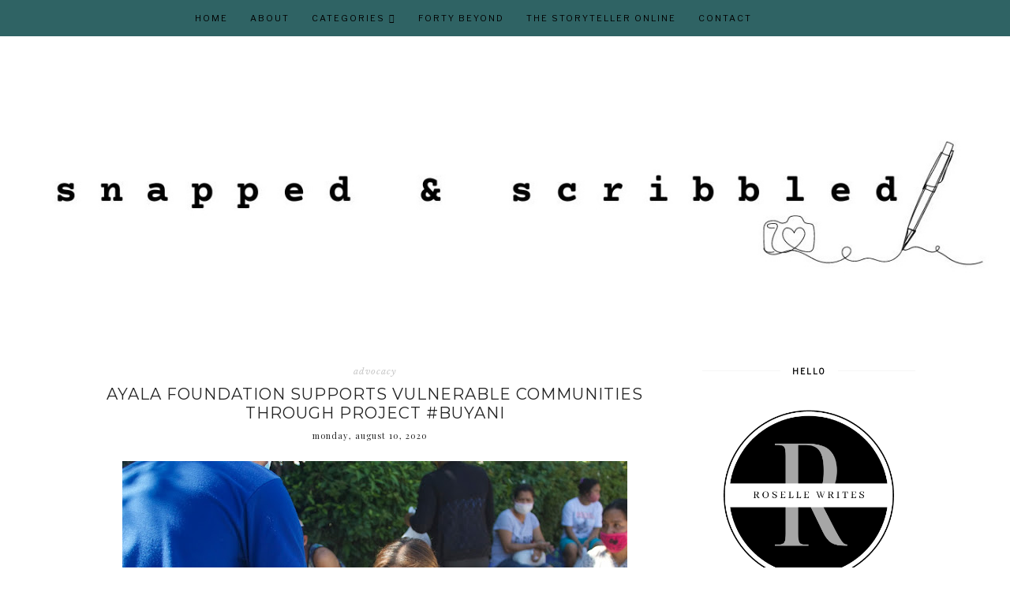

--- FILE ---
content_type: text/html; charset=UTF-8
request_url: https://www.snappedandscribbled.com/2020/08/ayala-foundation-supports-vulnerable-communities.html
body_size: 22392
content:
<!DOCTYPE html>
<html class='v2' dir='ltr' xmlns='http://www.w3.org/1999/xhtml' xmlns:b='http://www.google.com/2005/gml/b' xmlns:data='http://www.google.com/2005/gml/data' xmlns:expr='http://www.google.com/2005/gml/expr'>
<head>
<link href='https://www.blogger.com/static/v1/widgets/335934321-css_bundle_v2.css' rel='stylesheet' type='text/css'/>
<meta content='nqUcMxA5ctzszbyjxxVV' name='pressbay-verify'/>
<meta content='width=1100' name='viewport'/>
<meta content='text/html; charset=UTF-8' http-equiv='Content-Type'/>
<meta content='blogger' name='generator'/>
<link href='https://www.snappedandscribbled.com/favicon.ico' rel='icon' type='image/x-icon'/>
<link href='https://www.snappedandscribbled.com/2020/08/ayala-foundation-supports-vulnerable-communities.html' rel='canonical'/>
<link rel="alternate" type="application/atom+xml" title="Snapped and Scribbled - Atom" href="https://www.snappedandscribbled.com/feeds/posts/default" />
<link rel="alternate" type="application/rss+xml" title="Snapped and Scribbled - RSS" href="https://www.snappedandscribbled.com/feeds/posts/default?alt=rss" />
<link rel="service.post" type="application/atom+xml" title="Snapped and Scribbled - Atom" href="https://www.blogger.com/feeds/854818010219587136/posts/default" />

<link rel="alternate" type="application/atom+xml" title="Snapped and Scribbled - Atom" href="https://www.snappedandscribbled.com/feeds/3580239385189041639/comments/default" />
<!--Can't find substitution for tag [blog.ieCssRetrofitLinks]-->
<link href='https://blogger.googleusercontent.com/img/b/R29vZ2xl/AVvXsEhOiPa7O1aHcxc-VyM4FA5X_b0si8XlpfDoOCyAgnrKk8OKDHzR6fm1URG5Kn6bWTmp-MebSg4RkvknFSqmuWmUveRb_SQpmPhtpFR0kBSR1ohM8vOx_YpVqFMWF_Q8Ha19Tfw11o-dnF4/s640/BuyAni+GenSan+1+copy.jpg' rel='image_src'/>
<meta content='food assistance initiative' name='description'/>
<meta content='https://www.snappedandscribbled.com/2020/08/ayala-foundation-supports-vulnerable-communities.html' property='og:url'/>
<meta content='Ayala Foundation supports vulnerable communities through Project #BuyAni' property='og:title'/>
<meta content='food assistance initiative' property='og:description'/>
<meta content='https://blogger.googleusercontent.com/img/b/R29vZ2xl/AVvXsEhOiPa7O1aHcxc-VyM4FA5X_b0si8XlpfDoOCyAgnrKk8OKDHzR6fm1URG5Kn6bWTmp-MebSg4RkvknFSqmuWmUveRb_SQpmPhtpFR0kBSR1ohM8vOx_YpVqFMWF_Q8Ha19Tfw11o-dnF4/w1200-h630-p-k-no-nu/BuyAni+GenSan+1+copy.jpg' property='og:image'/>
<title>
Ayala Foundation supports vulnerable communities through Project #BuyAni | Snapped and Scribbled - Lifestyle and Trends
  
</title>
<script type='application/ld+json'>
{
  "@context": "https://schema.org",
  "@type": "BlogPosting",
  "mainEntityOfPage": {
    "@type": "WebPage",
    "@id": "https://www.snappedandscribbled.com/2020/08/ayala-foundation-supports-vulnerable-communities.html"
  },
  "headline": "Ayala Foundation supports vulnerable communities through Project #BuyAni",
  "description": "food assistance initiative",
  "image": "<!--Can't find substitution for tag [post.firstImageUrl]-->",
  "author": {
    "@type": "Person",
    "name": "Roselle Writes"
  },
  "publisher": {
    "@type": "Organization",
    "name": "Snapped and Scribbled",
    "logo": {
      "@type": "ImageObject",
      "url": "https://blogger.googleusercontent.com/img/b/R29vZ2xl/AVvXsEgap672zqcQvOqeyQSLrOhb5D6w2nmiCSsMy1NQEqx6cKQju6s3VzUyN1JdFJw-pqujn3HEbGysxNux_0gbXLSyuV9drcjSQyW9430z-Aevm9dhbNW_6Sz2lGO_uPdNQd_xw3h0BpGbrtDu405oR4QwhoaELrGEZudPm5BNZDDMc0kd1GA/s1600/roselle%20writes%20logo.png"
    }
  },
  "datePublished": "<!--Can't find substitution for tag [post.timestampISO8601]-->",
  "dateModified": "<!--Can't find substitution for tag [post.timestampISO8601]-->"
}
</script>
<meta content='width=device-width,initial-scale=1.0,maximum-scale=1.0' name='viewport'/>
<link href='https://fonts.googleapis.com/css?family=Playfair+Display:400,400i,900' rel='stylesheet'/>
<link href='https://fonts.googleapis.com/css?family=Libre+Baskerville:400,400i,700|Libre+Franklin' rel='stylesheet'/>
<link href='https://fonts.googleapis.com/css?family=Montserrat:300,400' rel='stylesheet'/>
<script src='https://code.jquery.com/jquery-3.3.0.min.js' type='text/javascript'></script>
<script src='https://code.jquery.com/jquery-migrate-3.3.0.min.js' type='text/javascript'></script>
<script src='https://cdnjs.cloudflare.com/ajax/libs/font-awesome/5.15.3/js/fontawesome.min.js' type='text/javascript'></script>
<script crossorigin='anonymous' src='https://kit.fontawesome.com/4d6fae76a7.js'></script>
<style id='page-skin-1' type='text/css'><!--
/*
-----------------------------------------------
Theme Name			: Daybreak
Version				: 2.0
Theme Designer		: Skyandstars
ETSY				: http://skyandstars.etsy.com
Designer Website	: http://www.skyandstars.co
----------------------------------------------- */
/* Variable definitions
====================
<Variable name="keycolor" description="Main Color" type="color" default="#f0ece8"/>
<Group description="Blog Color" selector="body">
<Variable name="main.color" description="Color Accent" type="color" default="#f0ece8"/>
</Group>
*/
/* ------------- RESET ------------- */
a,abbr,acronym,address,applet,article,aside,audio,b,big,blockquote,body,canvas,caption,center,cite,code,dd,del,details,dfn,div,dl,dt,em,embed,fieldset,figcaption,figure,footer,form,h1,h2,h3,h4,h5,h6,header,hgroup,html,i,iframe,img,ins,kbd,label,legend,li,mark,menu,nav,object,ol,output,p,pre,q,ruby,s,samp,section,small,span,strike,strong,sub,summary,sup,table,tbody,td,tfoot,th,thead,time,tr,tt,u,ul,var,video{margin:0;padding:0;border:0;font:inherit;vertical-align:baseline}article,aside,details,figcaption,figure,footer,header,hgroup,menu,nav,section{display:block}body{line-height:1}ol,ul{list-style:none}blockquote,q{quotes:none}blockquote:after,blockquote:before,q:after,q:before{content:'';content:none}table{border-collapse:collapse;border-spacing:0}.clear{clear:both}
/* ------------- BACKEND ------------- */
body#layout #topmenuwrap {height: auto; position: relative; width: 90%;}
body#layout #topmenuwrap .topwrap {width: auto;}
body#layout #topmenuwrap #TOP-MENU, body#layout #topmenuwrap #SOCIAL-MEDIA {width: 44%; float:left}
body#layout #TOP-MENU .widget {width: 100%}
body#layout #TOP-MENU .Label .widget-content, body#layout #TOP-MENU .LinkList .widget-content {display: block}
body#layout #TOP-MENU .Label .widget-content, body#layout #TOP-MENU .LinkList .widget-content {
position: relative;
background: #f6f6f6;
padding: 16px;
}
body#layout div.section {height: auto}
body#layout #TOP-MENU {visibility: visible;}
#layout #featwrap {width:100%}
#layout .blog-wrap {width: 62%; margin:0}
/* ------------- LAYOUT ------------- */
body {
background-color: #ffffff;
font-family: 'Libre Baskerville', serif;
font-size: 12px;
line-height: 2em;
color: #242424;
}
a:link {
text-decoration:none;
color: #000000;
}
a:visited {
text-decoration:none;
color: #000000;
}
a:hover {
text-decoration:none;
color: #2f6364;
}
.container {
margin: 45px auto;
max-width: 1060px;
width: 100%;
}
.content-inner {padding:0}
.blog-wrap {
width: 730px; margin: 0 30px 0 0; padding:0; float: left; display: inline-block;
}
.sidebar-wrap {
width: 270px; float: right; display: inline-block;
padding:0 10px;
}
.section {margin:0}
h1,h2,h3,h4,h5,h6 {font-family: 'Playfair Display', serif; font-weight: 400; }
/* ------------- HEADER ------------- */
header {text-align:center; padding-top: 80px;}
.Header h1 {
font-size: 60px;
color:#000000;
margin-bottom:0;
}
.Header h1 a, .Header h1 a:hover {color:#000000}
.Header .description {font-family: 'Playfair Display', serif; font-size: 12px; color:#272727; font-style: italic;}
#Header1 #header-inner img {
margin: 10px auto;
max-width: 100% !important;
text-align: center;
}
/* ------------- TOP MENU ------------- */
body .navbar {display: none;}
#topmenuwrap {
width: 100%;
padding: 0;
margin: 0 auto;
text-transform: uppercase;
text-align: center;
letter-spacing:1px;
z-index: 10;
position: fixed;
top:0;
font-family: 'Libre Franklin', sans-serif;
background: #2f6364;
}
.topwrap {
width: 1060px;
margin:0 auto;
padding: 0;
line-height: 45px;
}
#topmenuwrap .widget, .topwrap .section {margin:0}
#topmenuwrap .tabs-inner {padding: 0}
/* -- new menu -- */
#TOP-MENU {
font: inherit;
text-transform: uppercase;
visibility:hidden;
display:inline-block;
font-size: 11px;
margin:0 10px;
}
#TOP-MENU .widget h2.title, #TOP-MENU .widget h2 {display: none}
.topmenu h3 {
display: none;
}
.topmenu .menu {
width: 100%;
padding: 0;
box-sizing: border-box;
text-align: left;
z-index: 10;
}
.topmenu .menu ul,
.topmenu .menu li{
padding: 0;
}
.widget.PageList li {
display: inline-block;
}
.PageList li a {
color: #000000;
}
.PageList li a:hover {
color: #ffffff;
}
/*first level*/
.topmenu .menu > ul {
width: 100%;
position: relative;
display: inline-block;
text-align: center;
}
.topmenu .menu ul li {
padding: 0;
position: relative;
line-height: 45px;
margin-right: 25px;
letter-spacing: 2px;
list-style: none;
}
/* buka submenu dg hover */
#TOP-MENU .widget li.sharewidth:hover .level-two,
#TOP-MENU .widget .level-two li.sharewidth:hover .level-three {
display: block;
}
/*Drop Down Toggle Links*/
.menu .fa-angle-down,
.menu .fa-angle-right {
display: none;
}
.menu .fa{
border: 1px solid #000;
border-radius: 2px;
padding: 3px 0px;
color: #000000;
margin: 0 10px;
}
.menu fa a{
font-size: 0;
padding: 0 !important;
}
.menu fa a:hover,
.menu fa a:focus{
cursor: pointer;
}
.menu .nav .parent.sharewidth > a:after {
content : ' \f107';
font-family:'Font Awesome 5 Free'!important;
font-weight: 900;
}
/* Second Level */
.menu .level-two{
display: none;
position: absolute;
background: #2f6364;
top: 100%;
left: 50%;
width: 175px;
z-index: 999;
margin : 0 0 0 -90px;
}
.menu .level-two > li{
display: block;
background: #2f6364;
padding: 0;
transition: .3s all ease;
position: relative;
white-space: nowrap;
width: 100%;
line-height: normal!important;
}
.menu .level-two > li a {
width: 100%;
display: block;
padding: 10px;
box-sizing: border-box;
text-align: center;
}
/* List Items with Sub Menus*/
.menu .sharewidth > a {
display: inline-block;
width: auto;
}
.menu .child-item.sharewidth > a:after {
content : ' \f105';
font-family:'Font Awesome 5 Free'!important;
font-weight: 900;
}
/*.menu .child-item .fa-angle-right {
display: none;
}*/
.menu .level-three{
display: none;
position: absolute;
left: 100%;
top: -1px;
background: transparent;
width: 175px;
border: 1px solid #eee;
}
.menu .level-three li {
display: block;
background: transparent;
padding: 0;
transition: .3s all ease;
position: relative;
white-space: nowrap;
width: 100%;
line-height: normal!important;
}
.menu .level-three li a {
padding: 10px;
}
.menu .level-two > li a {
}
.menu .level-two > li a:hover {
}
/*-- end menu -- */
#nav-trigger {
position: absolute;
left: 30px;
top: 25px;
display: none;
z-index:1000;
width: 100%;
}
#nav-trigger span {
display: block;
cursor: pointer;
text-transform: uppercase;
padding: 0;
line-height: 40px;
font-size: 14px;
color: #484848;
width: 100%;
text-align: left;
color: #000000;
font-size: 14px;
line-height:40px;
}
#nav-mobile {
position: relative;
display: none;
}
.searchwrap {
border :none;
width: 100%;
overflow: hidden;
margin-left: 0;
border:1px solid #f7f7f7;
}
#search-box {
color: #444;
border: none;
cursor: pointer;
margin-left: 5px;
padding: 0;
width: 240px;
font-size: 10px;
line-height: 40px;
background: transparent;
float:left;
text-transform: uppercase;
}
.btnsearch {
width: 25px;
float: left;
font-size: 16px;
cursor: pointer;
padding: 0;
margin: 0;
color: #000000;
background: none;
border: none;
line-height: 40px;
}
.btnsearch:hover {color: #606060;}
/* ------------- SOSMED ------------- */
#SOCIAL-MEDIA {
float: none;
display:inline-block;
padding: 0;
}
#SOCIAL-MEDIA h2 {display: none}
#socmedicons {
font-size: 15px;
margin: 0;
padding: 0;
text-align: center;
}
#socmedicons a {
color: #000;
display: inline-block;
padding: 0 5px;
}
#socmedicons a:hover {color: #e5decb;}
#topmenuwrap #socmedicons a:hover {color:#ffffff;}
#topmenuwrap #socmedicons {position:relative; z-index:9999;}
aside #socmedicons {z-index:1}
/* ------------- FEATURED POST WIDGET ------------- */
#featwrap {position: relative; width: 1060px; margin:45px auto; overflow: hidden}
.feat-img-wrap {position: relative;}
#featwrap .widget {
float: left;
width: 245px;
margin:0 10px;
}
#featwrap .widget.Image img {width:100%; height: 190px; object-fit: cover;outline: 1px solid #fff; outline-offset: -10px; opacity:1}
#featwrap .widget.Image img:hover {opacity:0.8}
#featwrap .widget.Image > a {width: 120px; position: absolute; left: 50%; bottom: 0px; z-index: 9;}
#featwrap .widget.Image > a:hover {color: #000}
#featwrap .widget.Image h2 {background: #fff; text-align: center; padding:10px; position: relative; left: -50%; font-size: 11px; 	font-family: 'Libre Franklin', sans-serif; text-transform: uppercase; letter-spacing:1px}
#featwrap .widget-content {position: relative;}
#featwrap .widget.Image .caption {display: none}
/* ------------- ASIDE ------------- */
aside {text-align: center}
aside .widget-content {
font-size: 11px;
line-height: 1.2em;
}
aside .widget h2 {
font-family: 'Libre Franklin', sans-serif;
font-size: 10px;
letter-spacing: 2px;
text-transform: uppercase;
color: #000000;
text-align: center;
display: block;
margin-bottom: 10px;
padding: 5px 0;
font-weight: bold;
}
aside .widget h2 span {
background-color: #ffffff;
position: relative;
padding:0 15px;
}
aside .widget h2:before {
border-bottom:1px solid #f6f6f6;
position: absolute;
bottom: 50%;
content: "";
display: block;
width:100%;
}
#ArchiveList .toggle {
position: absolute;
width:100%;
z-index:10;
height: 22px;
left:0;
}
#ArchiveList .zippy {display: none}
.BlogArchive #ArchiveList ul {margin-bottom: 5px;}
.BlogArchive #ArchiveList ul li { font-size: 11px; text-align: center; text-transform: uppercase; padding-left:0}
#ArchiveList li.archivedate.expanded:before {
content:"\f107";
font-family:fontawesome;
}
#ArchiveList li.archivedate.collapsed:before {
content:"\f105";
font-family:fontawesome;
}
#ArchiveList ul ul li.archivedate.collapsed:before,
#ArchiveList ul ul li.archivedate.expanded:before {content:"";}
#ArchiveList li.archivedate .post-count {display: none}
#ArchiveList li.archivedate ul li .post-count{display: inline}
#ArchiveList a.post-count-link  {display: inline}
.BlogArchive #ArchiveList ul ul li {padding:10px 0 0}
aside .Label ul li {
padding: 5px 0;
margin: 0;
text-align: center;
font-family: 'Playfair Display', serif;
font-style: italic;
font-size: 13px;
}
input.gsc-input {
background-color: #eeeeee !important;
border: medium none !important;
font-family: 'Libre Franklin', sans-serif;
font-size: 11px;
letter-spacing: 1px;
text-transform: uppercase;
padding: 6px !important;
}
input.gsc-search-button {
background-color: #000;
border: medium none;
color: #fff;
font-family: 'Libre Franklin', sans-serif;
font-size: 11px;
letter-spacing: 1px;
text-transform: uppercase;
padding: 5px;
text-transform: uppercase;
}
#ArchiveList select {
background-color: #eeeeee !important;
border: medium none !important;
font-family: 'Libre Franklin', sans-serif;
font-size: 11px;
letter-spacing: 1px;
padding: 6px !important;
text-align: center;
}
aside .widget.HTML .widget-content {
font-size: 11px;
line-height: 2em;
}
aside .widget.HTML .widget-content a {color: #2f6364;}
aside .widget.HTML .widget-content a:hover {color: #000;}
.FollowByEmail .follow-by-email-inner .follow-by-email-address {
border: 1px solid #dddddd;
color: #646464;
font-family: 'Libre Franklin', sans-serif;
font-size: 11px;
line-height: 30px;
width: 100%;
text-align: center;
padding: 3px 0;
margin: 0 0 10px;
letter-spacing: 1px;
}
.FollowByEmail .follow-by-email-inner .follow-by-email-submit {
background: #000000;
border: none;
color: #ffffff;
cursor: pointer;
height: 30px;
margin: 0;
text-align: center;
text-transform: uppercase;
letter-spacing: 1px;
transition: all 0.5s ease 0s;
font-family: 'Libre Franklin', sans-serif;
font-size: 11px;
width: 100%;
}
.FollowByEmail .follow-by-email-inner .follow-by-email-submit:hover {
background: #2f6364;
border: none;
color: #000;
}
/* ------------- ABOUT ME WIDGET ------------- */
.sidebar-wrap .widget.Image img {width: 270px; height: auto;}
.widget .widget-item-control a img {width:18px!important; height: 18px;}
aside .widget.Image .caption {margin-top: 10px; display: block; font-style: italic;font-size: 11px;
line-height: 2em;}
/* ------------- Popular Posts ------------- */
.PopularPosts li {position: relative}
.PopularPosts img {width: 100%; height: 180px; object-fit: cover;}
.PopularPosts .item-thumbnail {
margin:0; padding:0
position: absolute!important;
left: 0;
margin: 0!important;
padding: 0;
width: 100%;
height: 100%;
display: inline-block;
vertical-align: top;
}
.PopularPosts .item-thumbnail a {
width: 270px;
height: 270px;
overflow: hidden;
position: relative;
opacity: 1;
-webkit-transition: all 0.2s ease-in-out;
-moz-transition: all 0.2s ease-in-out;
-ms-transition: all 0.2s ease-in-out;
-o-transition: all 0.2s ease-in-out;
transition: all 0.2s ease-in-out;
}
.PopularPosts .item-thumbnail a:hover {opacity: 0.8}
.PopularPosts .item-content, .PopularPosts .item-thumbnail {position: relative}
.item-snippet {display: none}
.PopularPosts .item-thumbnail {position: relative; float: none}
.PopularPosts .item-title {/*position: absolute; top: 42%; width: 100%; opacity: 0.8*/}
.PopularPosts .item-title a {
background-color: #fff;
width: 80%;
display: block;
margin: 0 auto;
padding: 2px 0;
font-family: 'Playfair Display', serif; font-size: 13px; font-style: italic;
text-align: center;
}
.PopularPosts .item-title a {color: #000; margin-bottom: 5px;}
.PopularPosts .item-title a:hover {}
/* ------------- POSTINGAN HOME ------------- */
.post {margin-bottom: 0; line-height: 2em;}
.post-body .posts-thumb {}
.post-thumbb {display: block; margin:0 auto 15px; padding:0}
.post-thumbb a {text-align: center; display: block}
.post-header {
text-align: center;
}
.post-header .post-title {line-height: normal;}
.post-body .post-header a {color:#000000; border-bottom:none;}
.post-body .post-header a:hover {color:#2f6364}
.post-labels a {color:#c6c6c6!important}
.hasilpot {text-align: center}
.hasilpot .readmore {display: block; margin: 15px 0 0;}
.hasilpot .readmore a{
padding: 0.3em 0;
font-family: 'Libre Franklin', sans-serif;
font-size: 10px;
letter-spacing: 2px;
color: #ffffff;
width: 150px;
margin: 0 auto;
text-align: center;
display: block;
text-transform: uppercase;
background-color: #2f6364;
border:1px solid #2f6364;
}
.hasilpot .readmore a:hover {
color: #2f6364;
background-color: #ffffff;
border:1px solid #2f6364;
}
.perintilan-header {display: block; margin:0 0 20px; text-align: center}
.post-header .post-comment-link {display: block; margin: 5px 0;}
.post-header .post-comment-link {display: none}
/* ------------- POSTINGAN ------------- */
b, strong {font-weight: 700}
i {font-style: italic}
.post-wrap {margin:0 10px;}
.date-header {text-align: center; display:inline-block; line-height: normal; font-size: 11px; letter-spacing: 1px; margin:0; padding:0; text-transform: lowercase;}
.post-title {
font-family: 'Montserrat', sans-serif;
text-transform: uppercase;
font-weight: 400;
font-size: 20px;
font-style: normal;
letter-spacing:1px;
margin: 5px 0;
padding:0;
text-align: center
}
.post-title a {color: #000000;}
.post-title a:hover {color: #2f6364;}
.post-body img, #Header1_headerimg, .widget.Image {
max-width: 100%;
height: auto;
}
.post-header {display: block; width: 100%}
.post-location, .post-labels, .post-header {
font-size: 11px;
letter-spacing: 1px;
display:inline-block;
font-style: italic;
margin-left: 10px;
}
.post-labels, .post-header {
padding-left: 0px;
margin-left: 0px;
}
.post-timestamp {display: none}
.post-body {margin-top: 0;}
.post-body a {color:#000000; border-bottom: 2px solid #2f6364;}
.post-body a:hover {color:#2f6364;}
.contains-image {border-bottom:none!important;}
td.tr-caption {font-style: italic;}
.post-sharing {
float: none;
text-align: center;
position: relative;
border-bottom: 1px solid #000;
line-height: 0.1em;
height: 28px;
margin-top: 30px;
}
.psw {
background: #fff;
width: 200px;
margin: 0 auto!important;
padding: 12px 0;
}
.post-sharing a {
display: inline-block;
padding: 10px;
text-align:center;
font-size: 13px;
margin: 0 2px;
color: #000000;
width: 14px; height: 14px;
border:1px solid #000;
border-radius: 100px;
-moz-border-radius: 100px;
}
.sharedis a:hover {color: #fff; background-color: #000}
#blog-pager {margin:3em 0}
.blog-pager {
font-family: 'Libre Franklin', sans-serif;
font-size: 11px;
color: #000000;
text-align: center;
display: block;
margin-bottom: 10px;
padding: 5px 0;
}
.blog-pager #blog-pager-newer-link {width: 45%; overflow: hidden;text-align: left;}
.blog-pager .blog-pager-newer-link i {float: left; width: 20px; font-size: 20px; padding-top: 8px;}
.blog-pager .blog-pager-newer-link span {float: left; text-align: left;}
.blog-pager #blog-pager-older-link {width: 45%; overflow: hidden; text-align: right;}
.blog-pager .blog-pager-older-link i {float: right; width: 20px; font-size: 20px; padding-top: 8px;}
.blog-pager .blog-pager-older-link span {float: right; text-align: right;}
.blogpager1 {text-transform: uppercase!important; font-weight: bold;}
.blog-pager a:hover {color: #000}
.blog-pager-newer-title, .blog-pager-older-title {
text-transform: normal!important;
font-family: 'Libre Baskerville', serif;
font-size: 11px!important;
letter-spacing:1px!important;
}
.Attribution, .blog-feeds, .home-link, .post-feeds {display: none}
.status-msg-border {border: none}
.status-msg-bg {opacity:1; background-color:#fff}
.status-msg-wrap {font-size: 14px; text-transform: uppercase; letter-spacing: 2px; font-weight: bold;}
.status-msg-body {position: relative}
.status-msg-hidden {display: none}
.post-body ol, .post-body ul {padding:0 2.5em; margin: 10px 0;}
.post-body ol li {list-style: auto!important}
.post-body ul li {list-style: disc}
.widget.Blog ol li {list-style: decimal!important}
.post blockquote {
background: #f6f6f6 url(https://lh3.googleusercontent.com/blogger_img_proxy/AEn0k_uRw3KOnwaNR27_uoS9-hWuqPGcTp5kCt3VEeyk0y17y_C6XxM64opANLltyMixj70PTofqkTxzihkTTvpwQBLTpg=s0-d) 10px 20px no-repeat;
border: dotted 1px #ddd;
margin: 30px;
padding: 20px 30px 30px 40px;
}
/* ------------- RELATED ------------- */
#related-posts {margin:25px 0;}
#related-posts h4 {
display: block;
text-align: center;
font-weight: 400;
font-family: 'Playfair Display', serif;
font-size: 13px;
letter-spacing: 2px;
font-style: italic;
margin-bottom: 10px;
}
.related-posts-container{
margin:55px 0px;
}
.related-posts-container h4{
font:20px &#39;
Open Sans&#39;
, sans-serif;
margin-bottom:20px;
}
.related-posts-container ul,.related-posts-container ul li{
text-align:center;
list-style: none;
margin: 0;
padding: 0;
}
.related-posts-container ul li a{
text-transform:capitalize !important;
outline: 0;
}
.related-snippets{
margin-top:5px;
}
.related-posts-1 li{
list-style:inside none disc !important;
}
.related-posts-1 li,.related-posts-2 li{
border-top:1px solid rgba(0,0,0,0.04);
padding:0.8em 0 !important;
}
.related-posts-1 li:first-child,.related-posts-2 li:first-child{
border-top:medium none;
}
li.related-post-item{
margin:0 3% 3% 0 !important;
width:22.7%;
float:left;
list-style:none;
position:relative;
}
li.related-post-item:last-child{
margin:0 0 2% !important;
}
.related-thumb-large{
width:100%;
height:auto;
border:none;
margin:0px auto 10px;
padding:0 !important;
}
.related-posts-8 li .related-title,.related-posts-9 li .related-title,.related-posts-9 li .related-snippets{
padding-left:74px;
}
.related-posts-8 li:nth-child(even),.related-posts-9 li:nth-child(even){
margin:0 0 4% !important;
}
.related-posts-8 li,.related-posts-9 li{
background-color:#ffffff;
box-shadow:0 0 4px rgba(180, 180, 180, 0.55);
width:42% !important;
float:left;
margin:0 4% 4% 0 !important;
padding:3% !important;
}
.related-thumb{
float:left;
height:64px;
margin-right:10px;
object-fit:cover;
width:64px;
}
.related-posts-6 li,.related-posts-6 a{
line-height:0 !important;
}
.related-posts-6 .related-thumb-large{
margin-bottom:0;
}
.related-posts-7 li.related-post-item{
margin:0 !important;
width:25% !important;
}
.related-wrapper{
position:absolute;
left:0px;
right:0;
top:0px;
bottom:0;
margin:0 auto;
z-index:4;
}
.related-wrapper-inner{
position:relative;
height:100%;
z-index:99;
width:100%;
display:table;
vertical-align:middle;
text-align:center;
-moz-box-sizing:border-box;
-webkit-box-sizing:border-box;
box-sizing:border-box;
}
.related-wrapper .related-title{
vertical-align:middle;
display:table-cell;
color:#ffffff;
padding:0 10px;
}
.related-date{
margin-top:5px;
font-size: 10px;
color:#999999;
}
/* ------------- COMMENTS ------------- */
#comments {margin-top: 0; padding:0 30px;}
#comments h4 {
padding: 10px 0;
text-align: center;
font-family: 'Playfair Display', serif;
font-size: 14px;
}
#comments > h4 {border-top:1px solid #eee;
border-bottom:1px solid #eee;}
.comments .comments-content .datetime, .comments .continue a {
margin: 5px 0;
font-size: 9px;
text-transform: uppercase;
display: block;
font-family: 'Libre Franklin', sans-serif;
}
.comments .continue a {font-size: 12px;}
.comments .comments-content .comment-content {margin:15px 0}
.comment-actions  {font-family: 'Libre Franklin', sans-serif;  font-size: 9px;
text-transform: uppercase;}
.comments ol {list-style: none!important}
.comments ol li, .widget.Blog .comments ol li {list-style: none!important}
/* ------------- FOOTER ------------- */
#back-top {
position: fixed;
bottom: 5px;
right : 0;
z-index: 9999;
font-size: 26px;
}
#back-top a {
width: 50px;
display: block;
text-decoration: none;
/* transition */
-webkit-transition: 1s;
-moz-transition: 1s;
transition: 1s;
}
#skyfooter {
width:100%;
margin:0 auto;
padding:5px 0;
text-align: center;
font-family: 'Libre Franklin', sans-serif;	font-size: 9px;
letter-spacing:1px;
color:#888888;
text-transform: uppercase;
}
#skyfooter a {color:#888888;}
#skyfooter a:hover {color:#000;}
/* ------------- INSTAGRAM ------------- */
footer .widget {margin:0}
#footer-insta {margin-top: 80px; margin-bottom: 10px;}
#footer-insta h2 {
font-family: 'Libre Franklin', sans-serif;
font-size: 10px;
letter-spacing: 2px;
text-transform: uppercase;
color: #000000;
text-align: center;
display: block;
margin-bottom: 10px;
padding: 5px 0;
font-weight: bold;
}
.blog-feeds, .post-feeds {display: none}
#instagram-feed a img {opacity: 1}
#instagram-feed a img:hover {opacity: 0.8}

--></style>
<style type='text/css'>
/*----------------------------------------------------
    RESPONSIVE MOBILE 1120px
----------------------------------------------------*/ 
@media screen and (max-width: 1120px) {
	.container, .topwrap, #featwrap {width: 1020px;}
	#featwrap .widget {width:22.5%}
	.blog-wrap {width: 700px; margin-right: 20px;}
}
/*----------------------------------------------------
RESPONSIVE MOBILE 1040px
----------------------------------------------------*/ 
@media screen and (max-width: 1040px) {
	.container, .topwrap, #featwrap {width: 960px;}
	#featwrap .widget.Image img {height: 150px;}
	.blog-wrap {width: 650px;}
}

/*----------------------------------------------------
RESPONSIVE MOBILE 1024px
----------------------------------------------------*/ 
@media screen and (max-width: 1020px) {
	.container, .topwrap, #featwrap {width: 880px;}
	#featwrap .post-summary {left: 250px;}
	.blog-wrap {width: 580px;}
	.sidebar-wrap {width: 250px;}
	.sidebar-wrap .widget.Image img {max-width: 100%}
	.PopularPosts img {width: 250px; height: 250px;}
	#search-box {width:220px;}
}

/*----------------------------------------------------
RESPONSIVE MOBILE 960px
----------------------------------------------------*/ 
@media screen and (max-width: 960px) {
header {
	padding-top: 50px;
}
	/* start mobile menu at this point yo */
#topmenuwrap {
	background-color: $(tabs.background.color); 
	position: relative; 
	top:0;
    z-index: 99999;
    text-align: center;
}
.topwrap {width:100%}
#topmenuwrap .widget h2 {display:none}
#nav-trigger {
	display: block;
	z-index: 9999;
}
.topbar-right {
	width: auto;
	padding-right: 15px;
	position: absolute;
    top: 0;
    right: 20px;
    z-index: 99999;
}
#TOP-MENU {
	display: none;
	position: relative;
	top: 0;
	padding-left: 5%;
}
#nav-mobile {
display: block;
}



#TOP-MENU {
	position: relative;
	top: 0;
	font-size: 12px;
}

.topmenu .menu {
	width: 90%;
	margin: 0 auto;
	/*top: 30px;*/
}

.topmenu .menu,
.menu .level-two,
.menu .level-three {
	position: relative;
}

.menu .level-two,
.menu .level-three {
	width: 100%;
	lefT: auto;
	top: auto;
	margin: 0;
	border: 0;
}


.menu .level-three li a {
	padding: 10px 30px;
}

/* ------------- MOBILE MENU ------------- */ 
.topmenu .menu ul li {
	line-height: 35px;
	margin-right: 0;
	text-align: left;
}
#nav-mobile .PageList LI A {
	display: block;
	width:100%;
	text-align: left;
	padding-left: 10px;
}
.menu .level-two > li a,
.menu .level-three li a {
	text-align: left;
}
.menu .nav .parent.sharewidth > a:after,
.menu .child-item.sharewidth > a:after {
	content: none!important;
}

#nav-mobile {}
#nav-mobile .widget {
	font: $(menutab.font);
	color: $(tabs.text.color);
	display: none;
	list-style-type: none;
	position: relative;
	left: 0;
	right: 0;
	margin:0 auto;
	text-align: left;
	background: $(tabs.background.color);
	z-index: 999989;
	padding: 0px;
	text-transform:uppercase;
	top: 30px;
}

#nav-mobile, #nav-mobile a {
	color: $(tabs.text.color);
	font: $(menutab.font);
	line-height: 40px;
}
#nav-mobile a:hover {
	color: $(tabs.hover.color)
}
.widget.PageList li {
	display: block;
}

#nav-mobile .widget.PageList .widget-content li {
	line-height: 40px;
}

.menu .fa-angle-down,
.menu .child-item .fa-angle-right {
	position: absolute;
    top: 0;
    right: 0;
    width: 50px;
    display: block;
    height: 35px;
    line-height: 35px;
    z-index: 5;
    text-align: right;
    cursor: pointer;
    color: $(tabs.text.color)!IMPORTANT;
}

.menu .fa {
	border: none;
	font-weight: bold;
	font-size: 14px;
}
.menu .nav .parent.sharewidth > a:after,
.menu .child-item.sharewidth > a:after {
	content: none!important;
}

/* buka submenu dg hover */
#TOP-MENU .widget li.sharewidth:hover .level-two,
#TOP-MENU .widget .level-two li.sharewidth:hover .level-three {
	display: none;
}

	#related_item {
    	width: 21.5%;
    	margin: 0 9px;
	}
}
/*----------------------------------------------------
RESPONSIVE MOBILE 920px
----------------------------------------------------*/ 
@media screen and (max-width: 920px) {
	.container, .topwrap, #featwrap {width: 100%;}
	.blog-wrap, .sidebar-wrap {width: 100%; float: none; display: block;}
	.post, aside, .feat-innerwrap {padding:0 30px;}
	.PopularPosts .item-content {width: 250px; margin:0 auto;}
	.searchwrap {width: 270px; margin:0 auto}
	#search-box {
		width: 240px;
	}
	.sidebar-wrap {padding:0}
}

/*----------------------------------------------------
RESPONSIVE MOBILE 900px - menu mobile
----------------------------------------------------*/ 
@media screen and (max-width: 900px) {
#topmenuwrap {
	position: relative;
    width: 100%;
    z-index: 99999;
    color: #1d1d1d;
}
#topmenuwrap .widget h2 {display:none}
#nav-trigger {
	display: block;
}
#TOP-MENU {
	display: none;
}
#nav-mobile {
display: block;
padding:0 20px;
}

#nav-mobile .PageList LI A, #nav-mobile .Label a, #nav-mobile .LinkList a {
	display: block;
	width:100%;
	text-align: left;
	padding-left: 10px;
	color: #000000;
}

#nav-mobile {}
#nav-mobile .widget {
	display: none;
	list-style-type: none;
	position: relative;
	left: 0;
	right: 0;
	margin:0 auto;
	text-align: left;
	z-index: 999989;
	padding: 0px;
	text-transform:uppercase;
}
#nav-mobile .Label:hover > .widget-content, #nav-mobile .LinkList:hover > .widget-content {
	display: block
}
#nav-mobile .Label .widget-content, #nav-mobile .LinkList .widget-content {
		display: none;
		position: relative;
		z-index: 100
}
#nav-mobile .widget.LinkList .ddlabel a:hover .widget-content {
	display: block;
}
#nav-mobile, #nav-mobile a {
	font: $(tabs.font);
	line-height: 40px;
}
#nav-mobile a:hover {
}
.widget.PageList li {
	display: block;
}
#nav-mobile .ddlabel, #nav-mobile .widget.PageList .widget-content li, #nav-mobile .widget.LinkList .widget-content li, #nav-mobile .widget.Label .widget-content li {
	line-height: 40px;
}
#nav-mobile .PageList LI A, #nav-mobile .Label a, #nav-mobile .LinkList a, #nav-mobile .Label span {text-align: center; padding-left:0; display: block;}
#nav-trigger {
	position: relative;
	left:auto;
	top: auto;
	text-align: center;
}
#nav-trigger span {text-align: center;}
#SOCIAL-MEDIA{float: none;}
.searchwrap {margin:0 auto}
#featwrap .post-summary h3 {font-size: 24px;}
.post-header, .hasilpot {float: none; display: block; width: 100%; margin:0 auto; text-align: center;}
.hasilpot {margin-top: 10px;}
}
/*----------------------------------------------------
RESPONSIVE MOBILE 800px
----------------------------------------------------*/ 
@media screen and (max-width: 850px) {
	.feat-img-wrap {text-align: center}
	.feat-img-wrap .image {width: 100%}
	#featwrap .post-summary {
		margin: -70px auto 70px;
		position: relative;
		left: auto;
		width: 70%
	}
	.hasilpot .readmore a {margin:5px auto;}
	#featwrap .widget {width: 22%}
} 
/*----------------------------------------------------
RESPONSIVE MOBILE 720px
----------------------------------------------------*/ 
@media screen and (max-width: 720px) {
	#featwrap .widget {width: 21%}
	#featwrap .widget.Image img {height: 110px;}
	/*#featwrap .widget.Image h2 {display: none}*/
}


/*----------------------------------------------------
RESPONSIVE MOBILE 560px
----------------------------------------------------*/ 
@media screen and (max-width: 560px) {
	#featwrap .widget {width: 20%}
	#featwrap .widget.Image img {height: 80px;}
}
/*----------------------------------------------------
RESPONSIVE MOBILE 480px
----------------------------------------------------*/ 
@media screen and (max-width: 480px) {
	#featwrap .widget-content {margin-bottom: 10px;}
	#featwrap .widget {width: 44%;}
	#featwrap .widget.Image img {height: 160px;}
}
/*----------------------------------------------------
RESPONSIVE MOBILE 380px
----------------------------------------------------*/ 
@media screen and (max-width: 480px) {
	#featwrap .widget {
	    width: 80%;
	    float: none;
	    display: block;
	    margin: 0 auto;
    }
    #featwrap .widget.Image img {height: 260px;}
}
</style>
<!--style cuma di home-->
<!--end-->
<!-- Google tag (gtag.js) -->
<script async='true' src='https://www.googletagmanager.com/gtag/js?id=G-6B99T5N5VP'></script>
<script>
        window.dataLayer = window.dataLayer || [];
        function gtag(){dataLayer.push(arguments);}
        gtag('js', new Date());
        gtag('config', 'G-6B99T5N5VP');
      </script>
<script type='text/javascript'>
posts_no_thumb_sum = 400;
posts_thumb_sum = 400;
img_thumb_height ='';
img_thumb_width ='';
</script>
<script type='text/javascript'>
//<![CDATA[
function removeHtmlTag(strx,chop){
if(strx.indexOf("<")!=-1)
{
var s = strx.split("<");
for(var i=0;i<s.length;i++){
if(s[i].indexOf(">")!=-1){
s[i] = s[i].substring(s[i].indexOf(">")+1,s[i].length);
}
}
strx = s.join("");
}
chop = (chop < strx.length-1) ? chop : strx.length-2;
while(strx.charAt(chop-1)!=' ' && strx.indexOf(' ',chop)!=-1) chop++;
strx = strx.substring(0,chop-1);
return strx+'...';
}
function createSummaryAndThumb(pID, pURL, pTITLE){
var div = document.getElementById(pID);
var summ = posts_no_thumb_sum;
var summary = '<div class="post-summ">' + removeHtmlTag(div.innerHTML,summ) + '</div>';
div.innerHTML = summary;
}
//]]>
</script>
<script type='text/javascript'>//<![CDATA[
$(function() {

    // SETTINGS
    //------------------------------------------------------    
    var one_level_list_element = $('#TOP-MENU .PageList ul'), // mandatory!
        menu_name = 'Menu', // this will be used next to the hamburger icon for the toggle Button
        menu_wrapper_class = 'menu',
        parent_item_class = 'parent',
        child_item_class = 'child-item',
        grandchild_item_class = 'grandchild-item',
        children_wrapper_class = 'level-two',
        grandchildren_wrapper_class = 'level-three';

    // DOM SETUP
    //------------------------------------------------------

    // locate children and grandchildren and store in variable
    var grandchild = $('li a:contains("__")'),
        child = $('li a:contains("_")');

    // if list wrapper has no class add class nav, otherwise store class in variable
    if (one_level_list_element.attr('class') == undefined) {
        one_level_list_element.addClass('nav');
        var ul_wrapper = 'nav';
    } else {
        var ul_wrapper = one_level_list_element.attr('class');
    }

    // Add class to child items
    child.parent().addClass(child_item_class);

    // wrap children in ul
    var citem = $('.' + child_item_class);
    for (var i = 0; i < citem.length;) {
        i += citem.eq(i).nextUntil(':not(.' + child_item_class + ')').andSelf().wrapAll('<ul></ul>').length;
    }
    citem.parent().addClass(children_wrapper_class);

    // add class to grandchildren
    grandchild.parent().addClass(grandchild_item_class);

    // wrap grandchildren in ul
    var gitem = $('.' + grandchild_item_class);
    for (var i = 0; i < gitem.length;) {
        i += gitem.eq(i).nextUntil(':not(.' + grandchild_item_class + ')').andSelf().wrapAll('<ul></ul>').length;
    }
    gitem.parent().addClass(grandchildren_wrapper_class);

    // add class to parents
    $('.' + ul_wrapper + ' > li').addClass(parent_item_class);

    // remove underscores from Names
    $('.' + ul_wrapper + ' a').each(function() {
        $(this).text($(this).text().replace(/_/g, ' '));
    });

    // append Grandchildren to Children
    $('.' + children_wrapper_class + ' > .' + child_item_class).each(function() {
        if ($(this).next().is('.' + grandchildren_wrapper_class)) {
            $(this).next().appendTo($(this));
        }
    });

    // append Children to parents
    $('.' + ul_wrapper + ' > .' + parent_item_class).each(function() {
        if ($(this).next().is('.' + children_wrapper_class)) {
            $(this).next().appendTo($(this));
        }
    });

    // wrap navigation in div container
    $('.' + ul_wrapper).wrap('<div class="' + menu_wrapper_class + '"></div>');

    // add toggle Links to open and close (uses Font-Awesome)
    /*
    $('.' + menu_wrapper_class).before('<span class="navtoggle outside"><i class="fas fa-navicon"></i> ' + menu_name + '</span>');

    $('.' + menu_wrapper_class).prepend('<span class="navtoggle"><i class="fas fa-close"></i></span>');
    */

    // add toggle open link for level one and two (uses FontAwesome again)
    $('.' + children_wrapper_class).before('<i class="fas fa-fw fa-angle-down"></i>');
    $('.' + grandchildren_wrapper_class).before('<i class="fas fa-fw fa-angle-right"></i>');

    // now the basic HTML structure is created, we are ready to care about the menu functionality now

    // MENU STUFF
    //------------------------------------------------------

    // Open function for parents
    $('.fa-angle-down').click(function () {
		if ( $(this).siblings('.'+children_wrapper_class).is(':hidden') ) {
		$('.'+menu_wrapper_class+' .'+children_wrapper_class).slideUp();
		$(this).siblings('.'+children_wrapper_class).slideToggle();
		} 
		else {
		$(this).siblings('.'+children_wrapper_class).slideUp();
		}
	});

	if ($('li > .fa-angle-down').length > 0){
		$('li > .fa-angle-down').parent().addClass('sharewidth');
	}

    // Open function for children
    $('.fa-angle-right').click(function() {
        if ($(this).siblings('.' + grandchildren_wrapper_class).is(':hidden')) {
            $('.' + menu_wrapper_class + ' .' + grandchildren_wrapper_class).slideUp();
            $(this).siblings('.' + grandchildren_wrapper_class).slideToggle();
        } else {
            $(this).siblings('.' + grandchildren_wrapper_class).slideUp();
        }
    });

    // toggle active Class to open and close off-canvas Menu 
    // also change the angled icon's direction for children
    $('.navtoggle').click(function() {
        $('.' + menu_wrapper_class).toggleClass('active');
        $('.' + children_wrapper_class + ' .fa').toggleClass('fa-angle-right, fa-angle-down');
    });

    // add class to child-item which has Grandchildren 
    // (so that toggle and link can be placed on one line)
    if ($('li > .fa-angle-right').length > 0) {
        $('li > .fa-angle-right').parent().addClass('sharewidth');
    }

    // grab the menu's height
    var menuheight = $('.' + menu_wrapper_class).outerHeight();

    // add this height as a margin to the body, so that the menu won't cover everything up.
    /*$('body').css('margin-top', menuheight + 10)*/

});
//]]></script>
<link href='https://www.blogger.com/dyn-css/authorization.css?targetBlogID=854818010219587136&amp;zx=cc11eb26-c630-4735-8f6f-ca45ed1e3adf' media='none' onload='if(media!=&#39;all&#39;)media=&#39;all&#39;' rel='stylesheet'/><noscript><link href='https://www.blogger.com/dyn-css/authorization.css?targetBlogID=854818010219587136&amp;zx=cc11eb26-c630-4735-8f6f-ca45ed1e3adf' rel='stylesheet'/></noscript>
<meta name='google-adsense-platform-account' content='ca-host-pub-1556223355139109'/>
<meta name='google-adsense-platform-domain' content='blogspot.com'/>

<!-- data-ad-client=ca-pub-1280866051265815 -->

</head>
<body class='loading'>
<div class='navbar no-items section' id='navbar' name='Navbar'>
</div>
<div class='content'>
<!-- TOP MENU -->
<div id='topmenuwrap'>
<div class='topwrap'>
<div id='nav-trigger'>
<span><i class='fa fa-list'></i></span>
</div>
<div class='topmenu section' id='TOP-MENU'><div class='widget PageList' data-version='2' id='PageList1'>
<h3 class='title'>
Pages
</h3>
<div class='widget-content'>
<ul>
<li>
<a href='https://www.snappedandscribbled.com/'>Home</a>
</li>
<li>
<a href='https://www.snappedandscribbled.com/p/about.html'>About</a>
</li>
<li>
<a href='#'>Categories</a>
</li>
<li>
<a href='https://www.snappedandscribbled.com/search/label/lifestyle'>_Lifestyle</a>
</li>
<li>
<a href='https://www.snappedandscribbled.com/search/label/review'>_Review</a>
</li>
<li>
<a href='https://www.snappedandscribbled.com/search/label/guides'>_Guides and How-To</a>
</li>
<li>
<a href='https://www.snappedandscribbled.com/search/label/news'>_News & PR</a>
</li>
<li>
<a href='https://www.fortybeyond.com'>Forty Beyond</a>
</li>
<li>
<a href='https://www.thestorytelleronline.com'>The Storyteller Online</a>
</li>
<li>
<a href='https://www.snappedandscribbled.com/p/contact.html'>Contact</a>
</li>
</ul>
</div>
</div></div>
<div class='socmedwrap section' id='SOCIAL-MEDIA'><div class='widget HTML' data-version='1' id='HTML3'>
<h2 class='title'>
SOCIAL MEDIA
</h2>
<div class='widget-content'>
<div id="socmedicons">
<a href="https://www.facebook.com/msrosellewrites"><i class="fa fa-facebook"></i></a> 
<a href="http://www.twitter.com/msrosellewrites">
<i class="fa fa-twitter"></i></a> 
<a href="http://instagram.com/msrosellewrites"><i class="fa fa-instagram"></i></a> 
<a href="https://tiktok.com/@tiktokniroselle"><i class="fab fa-tiktok"></i></a> </div>
</div>
<div class='clear'></div>
</div></div>
<div style='clear:both'>
</div>
<div style='clear:both'>
</div>
</div>
</div>
<!-- TOP MENU End -->
<div class='content-outer'>
<div class='content-inner'>
<header>
<div class='header-outer'>
<div class='region-inner header-inner'>
<div class='header section' id='header' name='Header'><div class='widget Header' data-version='1' id='Header1'>
<div id='header-inner'>
<a href='https://www.snappedandscribbled.com/' style='display: block'>
<img alt='Snapped and Scribbled' height='343px; ' id='Header1_headerimg' src='https://blogger.googleusercontent.com/img/a/AVvXsEiy6rQXkh_sRgasjsR_jT3TC6Cc_VATG_mmvW8lPWjoclpb1mHcWL0DYPPorMT9e3nH6Vm8Rf_iTNpnzAOrCo2DFnsDPj4SBUyL2aGDYf0B8RswY74errnbGtnL-KlxiIU7KkZ_GfLfGEvmKixtx6mqnEWRhE-ME2vrIVYg-jcIkEjbiJQIP131F8eA3aI=s1397' style='display: block' width='1397px; '/>
</a>
</div>
</div></div>
</div>
</div>
</header>
<!-- cat images -->
<!-- end featured -->
<div class='container'>
<!-- blog -->
<div class='blog-wrap'>
<div class='main section' id='main' name='Main'><div class='widget Blog' data-version='1' id='Blog1'>
<div class='blog-posts hfeed'>
<script type='text/javascript'> var postDate=""; </script>

          <div class="post-wrap date-outer">

          <div class="date-posts">
<div class='post-outer'>
<div class='post hentry uncustomized-post-template' itemprop='blogPost' itemscope='itemscope' itemtype='http://schema.org/BlogPosting'>
<meta content='https://blogger.googleusercontent.com/img/b/R29vZ2xl/AVvXsEhOiPa7O1aHcxc-VyM4FA5X_b0si8XlpfDoOCyAgnrKk8OKDHzR6fm1URG5Kn6bWTmp-MebSg4RkvknFSqmuWmUveRb_SQpmPhtpFR0kBSR1ohM8vOx_YpVqFMWF_Q8Ha19Tfw11o-dnF4/s640/BuyAni+GenSan+1+copy.jpg' itemprop='image_url'/>
<meta content='854818010219587136' itemprop='blogId'/>
<meta content='3580239385189041639' itemprop='postId'/>
<div class='perintilan-header'>
<span class='post-labels'>
<a href='https://www.snappedandscribbled.com/search/label/advocacy' rel='tag'>advocacy</a>
</span>
<a name='3580239385189041639'></a>
<h3 class='post-title entry-title' itemprop='name'>
Ayala Foundation supports vulnerable communities through Project #BuyAni
</h3>
<h2 class='date-header'><span>Monday, August 10, 2020</span></h2>
<script type='text/javascript'> postDate = "Monday, August 10, 2020"; </script>
<span class='post-location'>
</span>
</div>
<div class='post-body entry-content' id='post-body-3580239385189041639' itemprop='articleBody'>
<div dir="ltr" style="text-align: left;" trbidi="on">
<div class="separator" style="clear: both; text-align: center;">
<a href="https://blogger.googleusercontent.com/img/b/R29vZ2xl/AVvXsEhOiPa7O1aHcxc-VyM4FA5X_b0si8XlpfDoOCyAgnrKk8OKDHzR6fm1URG5Kn6bWTmp-MebSg4RkvknFSqmuWmUveRb_SQpmPhtpFR0kBSR1ohM8vOx_YpVqFMWF_Q8Ha19Tfw11o-dnF4/s1600/BuyAni+GenSan+1+copy.jpg" imageanchor="1" style="margin-left: 1em; margin-right: 1em;"><img alt="food assistance initiative" border="0" data-original-height="1067" data-original-width="1600" height="426" loading="lazy" src="https://blogger.googleusercontent.com/img/b/R29vZ2xl/AVvXsEhOiPa7O1aHcxc-VyM4FA5X_b0si8XlpfDoOCyAgnrKk8OKDHzR6fm1URG5Kn6bWTmp-MebSg4RkvknFSqmuWmUveRb_SQpmPhtpFR0kBSR1ohM8vOx_YpVqFMWF_Q8Ha19Tfw11o-dnF4/s640/BuyAni+GenSan+1+copy.jpg" title="food assistance initiative" width="640" /></a></div>
<div style="text-align: justify;">
<br /></div>
<div style="text-align: justify;">
It will take a while before country's economy will bounce back. In order to support the vulnerable communities affected by the COVID-19 pandemic, Ayala Foundation recently kicked off Project #BuyAni, a food assistance initiative for 10,000 families in Luzon, Visayas, and Mindanao.</div>
<div style="text-align: justify;">
<br /></div>
<div style="text-align: justify;">
Funded by a grant from the Macquarie Group Foundation, Project #BuyAni seeks not just to provide food for affected communities, but also to source these food items and other essential goods from local farmers and community partners. This way, local farmers and enterprises continue to have a source of income during the pandemic.</div>
<div style="text-align: justify;">
<br /></div>
<div style="text-align: justify;">
To date, Project BuyAni has served 1,426 families in Luzon, 300 families in the Visayas, and 1,262 families in Mindanao.</div>
<div style="text-align: justify;">
<br /></div>
<div style="text-align: justify;">
The project has reached the following communities: Datu Piang, Maguindanao; Cagayan de Oro City; General Santos City; Calauan, Laguna; El Nido, Palawan; Naic, Cavite; Iloilo City; and Bago City.</div>
<div style="text-align: justify;">
<br /></div>
<div style="text-align: justify;">
The most recent distribution was in Barangay Ma-ao, Bago City, focusing on 100 families of senior citizens, persons with disabilities (PWDs), and motorcycle drivers. The community partner for the activity was the Bago City Government Employees Multi-Purpose Cooperative. The city government, the barangay council, and the Ayala Business Club Bacolod also actively supported the initiative.</div>
<div style="text-align: justify;">
<br /></div>
<div style="text-align: justify;">
<br /></div>
<div class="separator" style="clear: both; text-align: center;">
<a href="https://blogger.googleusercontent.com/img/b/R29vZ2xl/AVvXsEhQQwwsRMw_iwRJFrBPVnC0Uefeb3hukdr_jy3YNd9Zns-f0FDZFKD_aSWOkRbLylgS9elTR1_M7p_ivTKwyWnNR0JOtnweGACg7lqtrS9mSfP7x4K6f6X2mcQfQgRhm7tRpls04OmFFGU/s1600/BuyAni+Iloilo.jpg" imageanchor="1" style="margin-left: 1em; margin-right: 1em;"><img alt="food assistance initiative" border="0" data-original-height="1200" data-original-width="1600" height="480" loading="lazy" src="https://blogger.googleusercontent.com/img/b/R29vZ2xl/AVvXsEhQQwwsRMw_iwRJFrBPVnC0Uefeb3hukdr_jy3YNd9Zns-f0FDZFKD_aSWOkRbLylgS9elTR1_M7p_ivTKwyWnNR0JOtnweGACg7lqtrS9mSfP7x4K6f6X2mcQfQgRhm7tRpls04OmFFGU/s640/BuyAni+Iloilo.jpg" title="food assistance initiative" width="640" /></a></div>
<div style="text-align: justify;">
<br /></div>
<div style="text-align: justify;">
<br /></div>
<div style="text-align: justify;">
In Iloilo City, the distribution was held on July 24 in Barangay San Rafael, Mandurriao, Iloilo City, with 200 beneficiaries. The relief packs contained vegetables and fruits from the KASAMA Multi-Purpose Cooperative, with bags/bayongs woven by Tagbak Mat Weavers from Concepcion, Iloilo. The Ayala Business Club also provided valuable sup-port in terms of logistics and local coordination.</div>
<div style="text-align: justify;">
<br /></div>
<div style="text-align: justify;">
In Calauan, Laguna, 800 food packs were distributed to members of the Inang Kalikasan Agriculture Cooperative, on-site security and Makati Development Corporation personnel, and other families living in the Southville 7 relocation community. Each bag contained locally sourced vegetables, dressed chicken, rice, and eggs, using up-cycled flour bags made by the parents of students from CENTEX, Ayala Foundation&#8217;s education program.</div>
<div style="text-align: justify;">
<br /></div>
<div style="text-align: justify;">
In General Santos City, 400 families coming from the farthest barangays and the indigenous B&#8217;laan community received food aid.</div>
<div style="text-align: justify;">
<br /></div>
<div style="text-align: justify;">
<br /></div>
<div class="separator" style="clear: both; text-align: center;">
<a href="https://blogger.googleusercontent.com/img/b/R29vZ2xl/AVvXsEgjHD7eYnpK5r5inp7z2ZhAshmpxvQssrO85KLaGo8cA4DllxcA7oOLlEp_sBpfiTN2pfK_lo6kqzxrMTdAvXe14u65J3xBm0Y1EtBnBplFsokcGf9y03FSmJdNpzpWcL5BQbzzCtadMGc/s1600/BuyAni+CDO.jpg" imageanchor="1" style="margin-left: 1em; margin-right: 1em;"><img alt="food assistance initiative" border="0" data-original-height="1200" data-original-width="1600" height="480" loading="lazy" src="https://blogger.googleusercontent.com/img/b/R29vZ2xl/AVvXsEgjHD7eYnpK5r5inp7z2ZhAshmpxvQssrO85KLaGo8cA4DllxcA7oOLlEp_sBpfiTN2pfK_lo6kqzxrMTdAvXe14u65J3xBm0Y1EtBnBplFsokcGf9y03FSmJdNpzpWcL5BQbzzCtadMGc/s640/BuyAni+CDO.jpg" title="food assistance initiative" width="640" /></a></div>
<div style="text-align: justify;">
<br /></div>
<div style="text-align: justify;">
<br /></div>
<div style="text-align: justify;">
In Cagayan de Oro City, food distribution focused on 400 families from the following vulnerable sectors&#8212;the Badjao, PWDs, children in conflict with the law, the homeless, and rebel returnees.</div>
<div style="text-align: justify;">
<br /></div>
<div style="text-align: justify;">
In Datu Piang, Maguindanao, food assistance was provided to 60 families living barangay Montay, a weaving community known for beautiful inaul textiles.</div>
<div style="text-align: justify;">
<br /></div>
<div style="text-align: justify;">
In El Nido, Palawan, woven bags sourced from the artisan women weavers were put to-gether by local volunteers, with produce sourced from local farmers.</div>
<div style="text-align: justify;">
<br /></div>
<div style="text-align: justify;">
Project #BuyAni is scheduled to conduct other food distribution activities until August.</div>
</div>
<div style='clear: both;'></div>
</div>
<div class='post-footer'>
<div id='related-posts'>
<div class='related-posts-container' id='related-posts-widget'></div>
<div style='clear: both;'></div>
<script type='text/javascript'>
var labelArray = ["advocacy"];
var relatedSettings = {
blogURL:"https://www.snappedandscribbled.com/",
relatedHeading:"<h4><span>You May Also Like</span></h4>",
relatedPosts:4,
relatedStyle:4,
thumbnailSize:"w300-h200-p-nu",
defaultThumb:"https://4.bp.blogspot.com/-BLiit18tHXA/V9gCeNNCXzI/AAAAAAAALt8/SF8SUhGI1m8QuoHklq24MKiIEwKHIqwBACLcB/w300-h200-c/no-thumb.png",
roundThumbs:false,
titleLength:"auto",
snippetLength:45,
centerText:false,
openNewTab:false
};</script>
<script type='text/javascript'>
//<![CDATA[
var randomRelatedIndex,startRelated;!function(a,b,c){var d={callBack:function(){}};for(var e in relatedSettings)d[e]="undefined"==relatedSettings[e]?d[e]:relatedSettings[e];var f=function(a){var d=b.createElement("script");d.type="text/javascript",d.src=a,c.appendChild(d)},g=function(a,b){return Math.floor(Math.random()*(b-a+1))+a},h=function(a){var c,d,b=a.length;if(0===b)return!1;for(;--b;)c=Math.floor(Math.random()*(b+1)),d=a[b],a[b]=a[c],a[c]=d;return a},i="object"==typeof labelArray&&labelArray.length>0?"/-/"+h(labelArray)[0]:"",j=function(a){var b=a.feed.openSearch$totalResults.$t-d.relatedPosts,c=g(1,b>0?b:1);f(d.blogURL.replace(/\/$/,"")+"/feeds/posts/summary"+i+"?alt=json-in-script&orderby=updated&start-index="+c+"&max-results="+d.relatedPosts+"&callback=startRelated")},k=function(a){var l,m,n,o,p,q,b=document.getElementById("related-posts-widget"),c=h(a.feed.entry),e=d.relatedStyle,f=d.relatedHeading+'<ul class="related-posts-'+e+'">',g=d.openNewTab?' target="_blank"':"",i=d.centerText?"text-align:center;":"",j=d.roundThumbs?"-webkit-border-radius:50%;-moz-border-radius:50%;border-radius:50%;":"",k='<span style="display:block;clear:both;"></span>';if(b){for(var r=0;r<d.relatedPosts&&r!=c.length;r++){n=c[r].title.$t,o="auto"!==d.titleLength&&d.titleLength<n.length?n.substring(0,d.titleLength)+"&hellip;":n,p="media$thumbnail"in c[r]&&d.thumbnailSize!==!1?c[r].media$thumbnail.url.replace(/\/s[0-9]+(\-c)?/,"/"+d.thumbnailSize):d.defaultThumb,l=h(c[r].published.$t);for(var s=[1,2,3,4,5,6,7,8,9,10,11,12],t=["January","February","March","April","May","June","July","August","September","October","November","December"],u=l.split("-")[2].substring(0,2),v=l.split("-")[1],w=l.split("-")[0],x=0;x<s.length;x++)if(parseInt(v)==s[x]){v=t[x];break}postdate=v+" "+u+", "+w,q="summary"in c[r]&&d.snippetLength>0?c[r].summary.$t.replace(/<br ?\/?>/g," ").replace(/<.*?>/g,"").replace(/[<>]/g,"").substring(0,d.snippetLength)+"&hellip;":"";for(var y=0,z=c[r].link.length;y<z;y++)m="alternate"==c[r].link[y].rel?c[r].link[y].href:"#";1==e?f+='<li><a href="'+m+'" '+g+">"+o+"</a></li>":2==e?f+='<li><a href="'+m+'" '+g+'><div class="related-title">'+o+'</div></a><div class="related-snippets">'+q+"</div></li>":3==e?f+='<li class="related-post-item" style="'+i+'"><a href="'+m+'" '+g+'><img alt="" class="related-thumb-large" src="'+p+'" style="'+j+'"><div class="related-title">'+o+'</div></a><div class="related-snippets">'+q+"</div></li>":4==e?f+='<li class="related-post-item" style="'+i+'"><a href="'+m+'" '+g+'><img alt="" class="related-thumb-large" src="'+p+'" style="'+j+'"><div class="related-title">'+o+'</div></a><div class="related-date">'+postdate+"</div></li>":5==e?f+='<li class="related-post-item" style="'+i+'"><a href="'+m+'" '+g+'><img alt="" class="related-thumb-large" src="'+p+'" style="'+j+'"><div class="related-title">'+o+"</div></a></li>":6==e?f+='<li class="related-post-item"><a href="'+m+'" '+g+'><img alt="" class="related-thumb-large" src="'+p+'" style="'+j+'"><div class="related-wrapper" style="'+j+'"><div class="related-wrapper-inner"><div class="related-title">'+o+"</div></div></div></a></li>":7==e?f+='<li class="related-post-item"><a href="'+m+'" '+g+'><img alt="" class="related-thumb-large" src="'+p+'" style="'+j+'"></a></li>':8==e?f+='<li class="related-post-item"><a class="related-post-item-wrapper" href="'+m+'" '+g+'><img alt="" class="related-thumb" src="'+p+'" style="'+j+'"><div class="related-title">'+o+'</div></a><div class="related-date">'+postdate+"</div></li>":9==e&&(f+='<li><a href="'+m+'" '+g+'><img alt="" class="related-thumb" src="'+p+'" style="'+j+'"><div class="related-title">'+o+'</div></a><div class="related-snippets">'+q+"</div></li>")}b.innerHTML=f+="</ul>"+k,d.callBack()}};randomRelatedIndex=j,startRelated=k,f(d.blogURL.replace(/\/$/,"")+"/feeds/posts/summary"+i+"?alt=json-in-script&orderby=updated&max-results=0&callback=randomRelatedIndex")}(window,document,document.getElementsByTagName("head")[0]);
//]]>
</script>
</div><div class='clear'></div>
<div class='post-sharing'>
<div class='psw'>
<span CLASS='sharedis'><a class='facebook' href='https://www.blogger.com/share-post.g?blogID=854818010219587136&postID=3580239385189041639&target=facebook' onclick='window.open(this.href, "_blank", "height=430,width=640"); return false;' target='_blank' title='Share to Facebook'><i class='fa fa-facebook'></i></a></span>
<span CLASS='sharedis'><a class='twitter' href='https://www.blogger.com/share-post.g?blogID=854818010219587136&postID=3580239385189041639&target=twitter' target='_blank' title='Share to X'><i class='fa fa-twitter'></i>
</a></span>
<span CLASS='sharedis'><a class='pinterest' href='https://www.blogger.com/share-post.g?blogID=854818010219587136&postID=3580239385189041639&target=pinterest' target='_blank' title='Share to Pinterest'><i class='fa fa-pinterest-p'></i></a></span>
</div></div>
<div class='post-footer-line post-footer-line-1'>
<span class='post-author vcard'>
</span>
<span class='post-timestamp'>
</span>
<span class='reaction-buttons'>
</span>
<span class='post-icons'>
</span>
<div class='post-share-buttons goog-inline-block'>
</div>
</div>
<div class='post-footer-line post-footer-line-2'>
</div>
<div class='post-footer-line post-footer-line-3'>
</div>
</div>
<div class='blog-pager' id='blog-pager'>
<div id='blog-pager-newer-link'>
<a class='blog-pager-newer-link' href='https://www.snappedandscribbled.com/2020/08/secure-and-free-bike-parking-zones.html' id='Blog1_blog-pager-newer-link' title='Newer Post'>
<i aria-hidden='true' class='fa fa-angle-left'></i>
<span><span class='blogpager1'>Newer Post</span>
<br/>
<span class='blog-pager-newer-title'></span></span>
</a>
</div>
<div id='blog-pager-older-link'>
<a class='blog-pager-older-link' href='https://www.snappedandscribbled.com/2020/08/4life-transfer-factor-collagen.html' id='Blog1_blog-pager-older-link' title='Older Post'>
<i class='fa fa-angle-right'></i>
<span><span class='blogpager1'>Older Post</span>
<br/>
<span class='blog-pager-older-title'></span></span>
</a>
</div>
<a class='home-link' href='https://www.snappedandscribbled.com/'>Home</a>
</div>
<div class='clear'></div>
</div>
<div class='comments' id='comments'>
<a name='comments'></a>
<div id='backlinks-container'>
<div id='Blog1_backlinks-container'>
</div>
</div>
</div>
</div>
<div class='inline-ad'>
</div>

</div></div>
</div>
<div class='post-feeds'>
</div>
</div></div>
</div>
<!--end blog -->
<!-- r-sidebar -->
<div class='sidebar-wrap'>
<aside>
<div class='sidebar section' id='sidebar-right-1'><div class='widget Image' data-version='1' id='Image1'>
<h2>Hello</h2>
<div class='widget-content'>
<img alt='Hello' height='500' id='Image1_img' src='https://blogger.googleusercontent.com/img/a/AVvXsEgjxDzQP4HWh2ShraQyZOj7XY3XHqxu6WTsnfhM6dQouoCQ1ohedr2lQVcgVhckaAXZ0r_kOUpf9r8v5ZChPjMTPo2Tcs_EhHrzR9ZaGTKoqZvPLI9TR8yEwkLd5iupwnScDPLK8ck3sSgT4GysOEXSZ0RSWRgNnpRVeZxXLUBf1HGD0MOGeXpQjRXQXtI=s500' width='500'/>
<br/>
</div>
<div class='clear'></div>
</div><div class='widget HTML' data-version='1' id='HTML2'>
<h2 class='title'>Let's Connect</h2>
<div class='widget-content'>
<div id="socmedicons">
<a href="https://www.facebook.com/msrosellewrites"><i class="fa fa-facebook"></i></a> 
<a href="http://www.twitter.com/msrosellewrites">
<i class="fa fa-twitter"></i></a> 
<a href="http://instagram.com/msrosellewrites"><i class="fa fa-instagram"></i></a> 
<a href="https://tiktok.com/@tiktokniroselle"><i class="fab fa-tiktok"></i></a> </div>
</div>
<div class='clear'></div>
</div><div class='widget AdSense' data-version='1' id='AdSense2'>
<div class='widget-content'>
<script async src="https://pagead2.googlesyndication.com/pagead/js/adsbygoogle.js?client=ca-pub-1280866051265815&host=ca-host-pub-1556223355139109" crossorigin="anonymous"></script>
<!-- snappedandscribbled_sidebar-right-1_AdSense2_300x250_as -->
<ins class="adsbygoogle"
     style="display:inline-block;width:300px;height:250px"
     data-ad-client="ca-pub-1280866051265815"
     data-ad-host="ca-host-pub-1556223355139109"
     data-ad-slot="5625678807"></ins>
<script>
(adsbygoogle = window.adsbygoogle || []).push({});
</script>
<div class='clear'></div>
</div>
</div><div class='widget FeaturedPost' data-version='1' id='FeaturedPost1'>
<h2 class='title'>Featured Post</h2>
<div class='post-summary'>
<h3><a href='https://www.snappedandscribbled.com/2025/12/year-of-the-horse-2026-chinese-zodiac-predictions.html'>What the Year of the Horse Will Bring Each Chinese Zodiac Sign in 2026</a></h3>
<img class='image' src='https://blogger.googleusercontent.com/img/b/R29vZ2xl/AVvXsEgRcAkeBkEjHmGAKLSkotcJaRnH5YkqNkCT2TVWG8OIFbt7n5t-sfG49F2V5UY6w8MF4zRraXsvgOogy3CJKXLOeehwJw7bsx09MqEcNc8YezicfvrJ4ObWA-dhTc57eErbwyIC2HvFKDPNv9dFg_a3V8103rqMS5OeNbcurkXaXNmH4xe1bk5fesEB-Og/w640-h360/year%20of%20the%20horse.jpg'/>
</div>
<style type='text/css'>
    .image {
      width: 100%;
    }
  </style>
<div class='clear'></div>
</div><div class='widget HTML' data-version='1' id='HTML5'>
<h2 class='title'>search</h2>
<div class='widget-content'>
<div class="searchwrap"><form action="/search" id="searchthis" method="get">
<input id="search-box" name="q" placeholder="Type Here + Enter" size="30" type="text" />
<button class="btnsearch" type="submit" value=""><i class="fa fa-search"></i></button></form></div>
</div>
<div class='clear'></div>
</div><div class='widget PopularPosts' data-version='1' id='PopularPosts1'>
<h2>Popular This Week</h2>
<div class='widget-content popular-posts'>
<ul>
<li>
<div class='item-thumbnail-only'>
<div class='item-thumbnail'>
<a href='https://www.snappedandscribbled.com/2025/10/foodpanda-paskona-we-gotchu.html' target='_blank'>
<img alt='' border='0' src='https://blogger.googleusercontent.com/img/b/R29vZ2xl/AVvXsEjamlyvgR5FXhyByXH15FoMMVViZU1faopZ8z8JZxGNpmkW9xRS4-BvELh88cDA4KO0uk2jkBwprERWwJmjWNd8WlFh7UeP3g6CtyaxjuqZRf883vnF8n-pz_NTE2cbUPycr2Z6_Psi1xyZA31BmiBztFJ7tCboHKs4zeA4n1f1buKv7z2frIXJVPp4BOY/w300-h300-p-k-no-nu/foodpanda%20PaskoNa%20.png'/>
</a>
</div>
<div class='item-title'><a href='https://www.snappedandscribbled.com/2025/10/foodpanda-paskona-we-gotchu.html'>PASKONA, WE GOTCHU! foodpanda Makes Every Filipino Christmas Sulit and Stress-Free</a></div>
</div>
<div style='clear: both;'></div>
</li>
<li>
<div class='item-thumbnail-only'>
<div class='item-thumbnail'>
<a href='https://www.snappedandscribbled.com/2025/11/sbc-smores-ghirardelli-collection.html' target='_blank'>
<img alt='' border='0' src='https://blogger.googleusercontent.com/img/b/R29vZ2xl/AVvXsEhiQGDU01bk2odsgZH4eqH0gOs-KzRRRcQQ4vL-9v8IDMjMorf6Ha8UtoqthQiS_hQovS3e6zDpHe6Z3oIjCuU4lAmxPOUvNLr5AWKz0iV_SXb5FgUZcSB0rDTbqGW-8ig2KsO2tAj7ZSafqP7i_Y-AxwTb1Etzo0ZtqZ9QpmYjBKnee8rGGB9zp1xptvI/w300-h300-p-k-no-nu/SBC%20Smores.jpg'/>
</a>
</div>
<div class='item-title'><a href='https://www.snappedandscribbled.com/2025/11/sbc-smores-ghirardelli-collection.html'>Seattle&#8217;s Best Coffee Unveils S&#8217;mores Ghirardelli Collection: A Christmas Cup of Comfort and Chocolate Bliss</a></div>
</div>
<div style='clear: both;'></div>
</li>
<li>
<div class='item-thumbnail-only'>
<div class='item-thumbnail'>
<a href='https://www.snappedandscribbled.com/2026/01/sm-besties-of-joy-chrismiles-east-metro.html' target='_blank'>
<img alt='' border='0' src='https://blogger.googleusercontent.com/img/b/R29vZ2xl/AVvXsEhucpmAg2CHZw8cNebBfj0rZYH9v6D4FogiVe5psC1BiLLgUFVolBedqYyNSuC37T7FaBiawrAraAMiibOvbmQsy5pb4gmHMgEB9kRGKkejn62QiMa6F97F7FiD34QIiOX6QKo6I5TSD3KdyinvWyONb2xBPukJJZ5UQpMdqb5bnmaS0EkUFG3OzmGgIm0/w300-h300-p-k-no-nu/4.JPG'/>
</a>
</div>
<div class='item-title'><a href='https://www.snappedandscribbled.com/2026/01/sm-besties-of-joy-chrismiles-east-metro.html'>SM Besties of Joy and ChriSMiles Spread Holiday Cheer</a></div>
</div>
<div style='clear: both;'></div>
</li>
<li>
<div class='item-thumbnail-only'>
<div class='item-thumbnail'>
<a href='https://www.snappedandscribbled.com/2026/01/uniqlo-disney-embroidery-re-uniqlo-studio-philippines.html' target='_blank'>
<img alt='' border='0' src='https://blogger.googleusercontent.com/img/b/R29vZ2xl/AVvXsEh_oI9sU528LEIsceJTAErHSqjs50H4LnPR-FAGpZWi_xG_F0PRQASZoLF314bTq9KyqY9_QLL5hzyetrHvyO4VusOlrkr_gquwnnAuIxPPalCbDQGI0M0QfUPTINDMiPObKJ0BA9HDFruSDQsU_dDjDFmJQkMnRoSrUV_jkP_rd6GvPkAVq4wH3JzbQEU/w300-h300-p-k-no-nu/Photo%205_UNIQLO%20Launches%20Disney%20Embroidery%20at%20RE.UNIQLO%20STUDIO.jpg'/>
</a>
</div>
<div class='item-title'><a href='https://www.snappedandscribbled.com/2026/01/uniqlo-disney-embroidery-re-uniqlo-studio-philippines.html'>UNIQLO Lets Fans Stitch Disney Magic into Their Everyday Style</a></div>
</div>
<div style='clear: both;'></div>
</li>
<li>
<div class='item-thumbnail-only'>
<div class='item-thumbnail'>
<a href='https://www.snappedandscribbled.com/2026/01/affordable-skincare-mistakes-costing-you-more.html' target='_blank'>
<img alt='' border='0' src='https://blogger.googleusercontent.com/img/b/R29vZ2xl/AVvXsEjX5jnNnlBjIr5jUdY-GCzlLxYrsBKZ2aBxzBLI9krPPKO6T0DcHWaPgQV5tsz7y7J8NqQCeGn-JTw2HyDW3AT2pFC9g3bUJq2dKHny7jrScXaB5VsFLsr1Yn1yOEDwq98lMQWAk-P7WcVmbRRtsMWgQIz45ytn-cQaKcqFmp1kgQxG1RC7qQZJEuu7T8c/w300-h300-p-k-no-nu/skincare%20mistakes.jpg'/>
</a>
</div>
<div class='item-title'><a href='https://www.snappedandscribbled.com/2026/01/affordable-skincare-mistakes-costing-you-more.html'>Affordable Skincare Mistakes That Cost You More Long-Term</a></div>
</div>
<div style='clear: both;'></div>
</li>
</ul>
<div class='clear'></div>
</div>
</div><div class='widget Stats' data-version='1' id='Stats1'>
<h2>Visitors</h2>
<div class='widget-content'>
<div id='Stats1_content' style='display: none;'>
<span class='counter-wrapper graph-counter-wrapper' id='Stats1_totalCount'>
</span>
<div class='clear'></div>
</div>
</div>
</div><div class='widget AdSense' data-version='1' id='AdSense4'>
<div class='widget-content'>
<script async src="https://pagead2.googlesyndication.com/pagead/js/adsbygoogle.js?client=ca-pub-1280866051265815&host=ca-host-pub-1556223355139109" crossorigin="anonymous"></script>
<!-- snappedandscribbled_sidebar-right-1_AdSense4_1x1_as -->
<ins class="adsbygoogle"
     style="display:block"
     data-ad-client="ca-pub-1280866051265815"
     data-ad-host="ca-host-pub-1556223355139109"
     data-ad-slot="4995792606"
     data-ad-format="auto"
     data-full-width-responsive="true"></ins>
<script>
(adsbygoogle = window.adsbygoogle || []).push({});
</script>
<div class='clear'></div>
</div>
</div></div>
</aside>
</div>
<!--end side -->
</div>
<footer>
<div class='footer-outer'>
<div class='fauxborder-left footer-fauxborder-left'>
<div class='footerinner'>
<!-- outside of the include in order to lock Attribution widget -->
<div class='foot section' id='footer-insta' name='Instagram-Footer'><div class='widget Attribution' data-version='1' id='Attribution1'>
<div class='widget-content' style='text-align: center;'>
Powered by <a href='https://www.blogger.com' target='_blank'>Blogger</a>.
</div>
<div class='clear'></div>
</div></div>
</div>
</div>
</div>
<!-- do not remove footer credit thank you -->
<div id='skyfooter'>Copyright &#169; <script>document.write(new Date().getFullYear())</script>
<a href='https://www.snappedandscribbled.com/'>Snapped and Scribbled</a>. Blog Design by <a href='http://skyandstars.etsy.com' target='_blank'>SkyandStars.co</a></div>
</footer>
<!-- content -->
</div>
</div>
</div>
<script type='text/javascript'>
window.setTimeout(function() {
document.body.className = document.body.className.replace('loading', '');
}, 10);
</script>
<script type='text/javascript'>//<![CDATA[
eval(function(p,a,c,k,e,d){e=function(c){return c.toString(36)};if(!''.replace(/^/,String)){while(c--){d[c.toString(a)]=k[c]||c.toString(a)}k=[function(e){return d[e]}];e=function(){return'\\w+'};c=1};while(c--){if(k[c]){p=p.replace(new RegExp('\\b'+e(c)+'\\b','g'),k[c])}}return p}('$(9).a(4(){$(\'.8-b\').7(\'6\').5(4(h,1){c 1=$(1);1.i().3(\'2-g\',0).3(\'2-f\',0).3(\'2-d\',0).3(\'2-e\',0)})});',19,19,'|image|margin|css|function|each|img|find|post|document|ready|body|var|top|bottom|right|left|n|parent'.split('|'),0,{}))
//]]></script>
<script type='text/javascript'>
$(document).ready(function(){$(".item-thumbnail").find("img").attr('src', function(i, src) {return src.replace( "w72-h72-p-nu", "s500-c" );})});
$(document).ready(function(){$(".item-thumbnail").find("img").attr("src", function(i, src) {return src.replace( "w72-h72-p-k-no-nu", "s500-c" );})});
$(document).ready(function(){$(".mobile-index-thumbnail").find("img").attr("src", function(i, src) {return src.replace( "s72-c", "s1600" );})});
$(document).ready(function(){$(".mobile-index-thumbnail").find("img").attr("src", function(i, src) {return src.replace( "s72-c", "s1600" );})});
$(document).ready(function(){$(".post-thumbb img",$(this)).each(function(){var src=$(this).attr("src").replace(/\/s[0-9]+/g,'/s1600');$(this).attr("src",src)})});
//$( ".item-title" ).wrap( "<div class='outerWrapA'><div class='innerWrapB'><div class='the_essenceC'></div></div></div>" );

</script>
<script type='text/javascript'>
//<![CDATA[
$('.post-body img').parent('a').addClass('contains-image');
eval(function(p,a,c,k,e,d){e=function(c){return c.toString(36)};if(!''.replace(/^/,String)){while(c--){d[c.toString(a)]=k[c]||c.toString(a)}k=[function(e){return d[e]}];e=function(){return'\\w+'};c=1};while(c--){if(k[c]){p=p.replace(new RegExp('\\b'+e(c)+'\\b','g'),k[c])}}return p}('$(e).d(5(){j $7=$(\'#g-h .1\').f();$("#0-2").c($7);$("#0-i 4").t(5(){q($("#0-2 .1").r("3")){$("#0-2 .1.3").6("3").s(8);$(a).6("9")}k{$("#0-2 .1").b("3").p(8);$(a).b("9")}});$(".o-l .1 m").n("<4></4>")});',30,30,'nav|widget|mobile|expanded|span|function|removeClass|button|250|open|this|addClass|html|ready|document|clone|TOP|MENU|trigger|var|else|content|h2|wrapInner|sidebar|slideDown|if|hasClass|slideUp|click'.split('|'),0,{}))
//]]>
</script>
<div id='back-top'><a href='#top'><span></span><i aria-hidden='true' class='fa fa-angle-up'></i></a></div>
<script type='text/javascript'>
//<![CDATA[
jQuery(document).ready(function($) {
	$( "aside .widget h2" ).wrapInner( "<span></span>");
    // hide #back-top first
    $("#back-top").hide();
    
    // fade in #back-top
    $(function () {
        $(window).scroll(function () {
            if ($(this).scrollTop() > 100) {
                $('#back-top').fadeIn();
            } else {
                $('#back-top').fadeOut();
            }
        });

        // scroll body to 0px on click
        $('#back-top a').click(function () {
            $('body,html').animate({
                scrollTop: 0
            }, 800);
            return false;
        });
    });

});
//]]>
</script>
<script type='text/javascript'>
//<![CDATA[

$(document).ready(function(){


    $("#nav-trigger span").click(function(){
        if ($(".topmenu").hasClass("expanded")) {
	            $(".topmenu.expanded").removeClass("expanded").slideUp(250);
	            $(this).removeClass("open");
        } else {
            $(".topmenu").addClass("expanded").slideDown(250);
            $("#nav-trigger span").addClass("open");
        }
    });	
         
	$('#hilang,#tsearch, #tsearch .close').on('click keyup', function(event) {
		if (event.target == this || event.target.className == 'close' || event.keyCode == 27) {

			$('#tsearch').removeClass('open');
			
		}
	});

	setTimeout(function(){
		document.getElementById('TOP-MENU').style.visibility = "visible";
	}, 200); 
	            
});
//]]>
</script>
<script type='text/javascript'>
//<![CDATA[
$(document).ready(function(){ 
 var olderLink = $("a.blog-pager-older-link").attr("href");
 $(".blog-pager-older-title").load(olderLink+" .post-title:first", function() {
  $(".blog-pager-older-title").text($(this).text());
 });

 var newerLink = $("a.blog-pager-newer-link").attr("href");
 $(".blog-pager-newer-title").load(newerLink+" .post-title:first", function() {
  $(".blog-pager-newer-title").text($(this).text());
 });
});
//]]>
</script>
<script type='text/javascript'> 
function disableRightClick() 
{ 
alert("Sorry, right click is not allowed !!"); 
return false; 
} 
</script>
<body oncontextmenu=' return disableRightClick();'>
... 
</body>

<script type="text/javascript" src="https://www.blogger.com/static/v1/widgets/2028843038-widgets.js"></script>
<script type='text/javascript'>
window['__wavt'] = 'AOuZoY4_G4h_MybMXrju2KboS7B2LSkeag:1769076657708';_WidgetManager._Init('//www.blogger.com/rearrange?blogID\x3d854818010219587136','//www.snappedandscribbled.com/2020/08/ayala-foundation-supports-vulnerable-communities.html','854818010219587136');
_WidgetManager._SetDataContext([{'name': 'blog', 'data': {'blogId': '854818010219587136', 'title': 'Snapped and Scribbled', 'url': 'https://www.snappedandscribbled.com/2020/08/ayala-foundation-supports-vulnerable-communities.html', 'canonicalUrl': 'https://www.snappedandscribbled.com/2020/08/ayala-foundation-supports-vulnerable-communities.html', 'homepageUrl': 'https://www.snappedandscribbled.com/', 'searchUrl': 'https://www.snappedandscribbled.com/search', 'canonicalHomepageUrl': 'https://www.snappedandscribbled.com/', 'blogspotFaviconUrl': 'https://www.snappedandscribbled.com/favicon.ico', 'bloggerUrl': 'https://www.blogger.com', 'hasCustomDomain': true, 'httpsEnabled': true, 'enabledCommentProfileImages': true, 'gPlusViewType': 'FILTERED_POSTMOD', 'adultContent': false, 'analyticsAccountNumber': 'G-6B99T5N5VP', 'analytics4': true, 'encoding': 'UTF-8', 'locale': 'en', 'localeUnderscoreDelimited': 'en', 'languageDirection': 'ltr', 'isPrivate': false, 'isMobile': false, 'isMobileRequest': false, 'mobileClass': '', 'isPrivateBlog': false, 'isDynamicViewsAvailable': true, 'feedLinks': '\x3clink rel\x3d\x22alternate\x22 type\x3d\x22application/atom+xml\x22 title\x3d\x22Snapped and Scribbled - Atom\x22 href\x3d\x22https://www.snappedandscribbled.com/feeds/posts/default\x22 /\x3e\n\x3clink rel\x3d\x22alternate\x22 type\x3d\x22application/rss+xml\x22 title\x3d\x22Snapped and Scribbled - RSS\x22 href\x3d\x22https://www.snappedandscribbled.com/feeds/posts/default?alt\x3drss\x22 /\x3e\n\x3clink rel\x3d\x22service.post\x22 type\x3d\x22application/atom+xml\x22 title\x3d\x22Snapped and Scribbled - Atom\x22 href\x3d\x22https://www.blogger.com/feeds/854818010219587136/posts/default\x22 /\x3e\n\n\x3clink rel\x3d\x22alternate\x22 type\x3d\x22application/atom+xml\x22 title\x3d\x22Snapped and Scribbled - Atom\x22 href\x3d\x22https://www.snappedandscribbled.com/feeds/3580239385189041639/comments/default\x22 /\x3e\n', 'meTag': '', 'adsenseClientId': 'ca-pub-1280866051265815', 'adsenseHostId': 'ca-host-pub-1556223355139109', 'adsenseHasAds': true, 'adsenseAutoAds': false, 'boqCommentIframeForm': true, 'loginRedirectParam': '', 'view': '', 'dynamicViewsCommentsSrc': '//www.blogblog.com/dynamicviews/4224c15c4e7c9321/js/comments.js', 'dynamicViewsScriptSrc': '//www.blogblog.com/dynamicviews/6e0d22adcfa5abea', 'plusOneApiSrc': 'https://apis.google.com/js/platform.js', 'disableGComments': true, 'interstitialAccepted': false, 'sharing': {'platforms': [{'name': 'Get link', 'key': 'link', 'shareMessage': 'Get link', 'target': ''}, {'name': 'Facebook', 'key': 'facebook', 'shareMessage': 'Share to Facebook', 'target': 'facebook'}, {'name': 'BlogThis!', 'key': 'blogThis', 'shareMessage': 'BlogThis!', 'target': 'blog'}, {'name': 'X', 'key': 'twitter', 'shareMessage': 'Share to X', 'target': 'twitter'}, {'name': 'Pinterest', 'key': 'pinterest', 'shareMessage': 'Share to Pinterest', 'target': 'pinterest'}, {'name': 'Email', 'key': 'email', 'shareMessage': 'Email', 'target': 'email'}], 'disableGooglePlus': true, 'googlePlusShareButtonWidth': 0, 'googlePlusBootstrap': '\x3cscript type\x3d\x22text/javascript\x22\x3ewindow.___gcfg \x3d {\x27lang\x27: \x27en\x27};\x3c/script\x3e'}, 'hasCustomJumpLinkMessage': false, 'jumpLinkMessage': 'Read more', 'pageType': 'item', 'postId': '3580239385189041639', 'postImageThumbnailUrl': 'https://blogger.googleusercontent.com/img/b/R29vZ2xl/AVvXsEhOiPa7O1aHcxc-VyM4FA5X_b0si8XlpfDoOCyAgnrKk8OKDHzR6fm1URG5Kn6bWTmp-MebSg4RkvknFSqmuWmUveRb_SQpmPhtpFR0kBSR1ohM8vOx_YpVqFMWF_Q8Ha19Tfw11o-dnF4/s72-c/BuyAni+GenSan+1+copy.jpg', 'postImageUrl': 'https://blogger.googleusercontent.com/img/b/R29vZ2xl/AVvXsEhOiPa7O1aHcxc-VyM4FA5X_b0si8XlpfDoOCyAgnrKk8OKDHzR6fm1URG5Kn6bWTmp-MebSg4RkvknFSqmuWmUveRb_SQpmPhtpFR0kBSR1ohM8vOx_YpVqFMWF_Q8Ha19Tfw11o-dnF4/s640/BuyAni+GenSan+1+copy.jpg', 'pageName': 'Ayala Foundation supports vulnerable communities through Project #BuyAni', 'pageTitle': 'Snapped and Scribbled: Ayala Foundation supports vulnerable communities through Project #BuyAni', 'metaDescription': 'food assistance initiative'}}, {'name': 'features', 'data': {}}, {'name': 'messages', 'data': {'edit': 'Edit', 'linkCopiedToClipboard': 'Link copied to clipboard!', 'ok': 'Ok', 'postLink': 'Post Link'}}, {'name': 'template', 'data': {'name': 'custom', 'localizedName': 'Custom', 'isResponsive': false, 'isAlternateRendering': false, 'isCustom': true}}, {'name': 'view', 'data': {'classic': {'name': 'classic', 'url': '?view\x3dclassic'}, 'flipcard': {'name': 'flipcard', 'url': '?view\x3dflipcard'}, 'magazine': {'name': 'magazine', 'url': '?view\x3dmagazine'}, 'mosaic': {'name': 'mosaic', 'url': '?view\x3dmosaic'}, 'sidebar': {'name': 'sidebar', 'url': '?view\x3dsidebar'}, 'snapshot': {'name': 'snapshot', 'url': '?view\x3dsnapshot'}, 'timeslide': {'name': 'timeslide', 'url': '?view\x3dtimeslide'}, 'isMobile': false, 'title': 'Ayala Foundation supports vulnerable communities through Project #BuyAni', 'description': 'food assistance initiative', 'featuredImage': 'https://blogger.googleusercontent.com/img/b/R29vZ2xl/AVvXsEhOiPa7O1aHcxc-VyM4FA5X_b0si8XlpfDoOCyAgnrKk8OKDHzR6fm1URG5Kn6bWTmp-MebSg4RkvknFSqmuWmUveRb_SQpmPhtpFR0kBSR1ohM8vOx_YpVqFMWF_Q8Ha19Tfw11o-dnF4/s640/BuyAni+GenSan+1+copy.jpg', 'url': 'https://www.snappedandscribbled.com/2020/08/ayala-foundation-supports-vulnerable-communities.html', 'type': 'item', 'isSingleItem': true, 'isMultipleItems': false, 'isError': false, 'isPage': false, 'isPost': true, 'isHomepage': false, 'isArchive': false, 'isLabelSearch': false, 'postId': 3580239385189041639}}]);
_WidgetManager._RegisterWidget('_PageListView', new _WidgetInfo('PageList1', 'TOP-MENU', document.getElementById('PageList1'), {'title': 'Pages', 'links': [{'isCurrentPage': false, 'href': 'https://www.snappedandscribbled.com/', 'id': '0', 'title': 'Home'}, {'isCurrentPage': false, 'href': 'https://www.snappedandscribbled.com/p/about.html', 'id': '337089982804289141', 'title': 'About'}, {'isCurrentPage': false, 'href': '#', 'title': 'Categories'}, {'isCurrentPage': false, 'href': 'https://www.snappedandscribbled.com/search/label/lifestyle', 'title': '_Lifestyle'}, {'isCurrentPage': false, 'href': 'https://www.snappedandscribbled.com/search/label/review', 'title': '_Review'}, {'isCurrentPage': false, 'href': 'https://www.snappedandscribbled.com/search/label/guides', 'title': '_Guides and How-To'}, {'isCurrentPage': false, 'href': 'https://www.snappedandscribbled.com/search/label/news', 'title': '_News \x26 PR'}, {'isCurrentPage': false, 'href': 'https://www.fortybeyond.com', 'title': 'Forty Beyond'}, {'isCurrentPage': false, 'href': 'https://www.thestorytelleronline.com', 'title': 'The Storyteller Online'}, {'isCurrentPage': false, 'href': 'https://www.snappedandscribbled.com/p/contact.html', 'id': '2489156347851423971', 'title': 'Contact'}], 'mobile': false, 'showPlaceholder': true, 'hasCurrentPage': false}, 'displayModeFull'));
_WidgetManager._RegisterWidget('_HTMLView', new _WidgetInfo('HTML3', 'SOCIAL-MEDIA', document.getElementById('HTML3'), {}, 'displayModeFull'));
_WidgetManager._RegisterWidget('_HeaderView', new _WidgetInfo('Header1', 'header', document.getElementById('Header1'), {}, 'displayModeFull'));
_WidgetManager._RegisterWidget('_ImageView', new _WidgetInfo('Image80', 'feat-innerwrap', document.getElementById('Image80'), {'resize': false}, 'displayModeFull'));
_WidgetManager._RegisterWidget('_ImageView', new _WidgetInfo('Image81', 'feat-innerwrap', document.getElementById('Image81'), {'resize': false}, 'displayModeFull'));
_WidgetManager._RegisterWidget('_ImageView', new _WidgetInfo('Image82', 'feat-innerwrap', document.getElementById('Image82'), {'resize': false}, 'displayModeFull'));
_WidgetManager._RegisterWidget('_ImageView', new _WidgetInfo('Image83', 'feat-innerwrap', document.getElementById('Image83'), {'resize': false}, 'displayModeFull'));
_WidgetManager._RegisterWidget('_BlogView', new _WidgetInfo('Blog1', 'main', document.getElementById('Blog1'), {'cmtInteractionsEnabled': false}, 'displayModeFull'));
_WidgetManager._RegisterWidget('_ImageView', new _WidgetInfo('Image1', 'sidebar-right-1', document.getElementById('Image1'), {'resize': false}, 'displayModeFull'));
_WidgetManager._RegisterWidget('_HTMLView', new _WidgetInfo('HTML2', 'sidebar-right-1', document.getElementById('HTML2'), {}, 'displayModeFull'));
_WidgetManager._RegisterWidget('_AdSenseView', new _WidgetInfo('AdSense2', 'sidebar-right-1', document.getElementById('AdSense2'), {}, 'displayModeFull'));
_WidgetManager._RegisterWidget('_FeaturedPostView', new _WidgetInfo('FeaturedPost1', 'sidebar-right-1', document.getElementById('FeaturedPost1'), {}, 'displayModeFull'));
_WidgetManager._RegisterWidget('_HTMLView', new _WidgetInfo('HTML5', 'sidebar-right-1', document.getElementById('HTML5'), {}, 'displayModeFull'));
_WidgetManager._RegisterWidget('_PopularPostsView', new _WidgetInfo('PopularPosts1', 'sidebar-right-1', document.getElementById('PopularPosts1'), {}, 'displayModeFull'));
_WidgetManager._RegisterWidget('_StatsView', new _WidgetInfo('Stats1', 'sidebar-right-1', document.getElementById('Stats1'), {'title': 'Visitors', 'showGraphicalCounter': true, 'showAnimatedCounter': true, 'showSparkline': false, 'statsUrl': '//www.snappedandscribbled.com/b/stats?style\x3dBLACK_TRANSPARENT\x26timeRange\x3dALL_TIME\x26token\x3dAPq4FmA1KcmfrFpTd8x70qy8tuSHOhLw1_N3xkQNLRJYRbnLD1dAbPpXV_1D1JiuFCwb4gNOd2rUiQfzyIsWHP2qzBpgFp55vg'}, 'displayModeFull'));
_WidgetManager._RegisterWidget('_AdSenseView', new _WidgetInfo('AdSense4', 'sidebar-right-1', document.getElementById('AdSense4'), {}, 'displayModeFull'));
_WidgetManager._RegisterWidget('_AttributionView', new _WidgetInfo('Attribution1', 'footer-insta', document.getElementById('Attribution1'), {}, 'displayModeFull'));
</script>
</body>
</html>

--- FILE ---
content_type: text/html; charset=UTF-8
request_url: https://www.snappedandscribbled.com/b/stats?style=BLACK_TRANSPARENT&timeRange=ALL_TIME&token=APq4FmA1KcmfrFpTd8x70qy8tuSHOhLw1_N3xkQNLRJYRbnLD1dAbPpXV_1D1JiuFCwb4gNOd2rUiQfzyIsWHP2qzBpgFp55vg
body_size: 39
content:
{"total":6273105,"sparklineOptions":{"backgroundColor":{"fillOpacity":0.1,"fill":"#000000"},"series":[{"areaOpacity":0.3,"color":"#202020"}]},"sparklineData":[[0,77],[1,67],[2,73],[3,84],[4,77],[5,92],[6,90],[7,71],[8,73],[9,73],[10,66],[11,81],[12,84],[13,93],[14,92],[15,90],[16,83],[17,80],[18,91],[19,98],[20,80],[21,81],[22,81],[23,80],[24,91],[25,91],[26,91],[27,99],[28,100],[29,56]],"nextTickMs":12286}

--- FILE ---
content_type: text/html; charset=utf-8
request_url: https://www.google.com/recaptcha/api2/aframe
body_size: 265
content:
<!DOCTYPE HTML><html><head><meta http-equiv="content-type" content="text/html; charset=UTF-8"></head><body><script nonce="LZzEd4Yftcmo_oEu03wlMQ">/** Anti-fraud and anti-abuse applications only. See google.com/recaptcha */ try{var clients={'sodar':'https://pagead2.googlesyndication.com/pagead/sodar?'};window.addEventListener("message",function(a){try{if(a.source===window.parent){var b=JSON.parse(a.data);var c=clients[b['id']];if(c){var d=document.createElement('img');d.src=c+b['params']+'&rc='+(localStorage.getItem("rc::a")?sessionStorage.getItem("rc::b"):"");window.document.body.appendChild(d);sessionStorage.setItem("rc::e",parseInt(sessionStorage.getItem("rc::e")||0)+1);localStorage.setItem("rc::h",'1769076660490');}}}catch(b){}});window.parent.postMessage("_grecaptcha_ready", "*");}catch(b){}</script></body></html>

--- FILE ---
content_type: text/javascript; charset=UTF-8
request_url: https://www.snappedandscribbled.com/feeds/posts/summary/-/advocacy?alt=json-in-script&orderby=updated&start-index=54&max-results=4&callback=startRelated
body_size: 5371
content:
// API callback
startRelated({"version":"1.0","encoding":"UTF-8","feed":{"xmlns":"http://www.w3.org/2005/Atom","xmlns$openSearch":"http://a9.com/-/spec/opensearchrss/1.0/","xmlns$blogger":"http://schemas.google.com/blogger/2008","xmlns$georss":"http://www.georss.org/georss","xmlns$gd":"http://schemas.google.com/g/2005","xmlns$thr":"http://purl.org/syndication/thread/1.0","id":{"$t":"tag:blogger.com,1999:blog-854818010219587136"},"updated":{"$t":"2026-01-20T19:22:37.594+08:00"},"category":[{"term":"lifestyle"},{"term":"stories"},{"term":"event"},{"term":"entertainment"},{"term":"business"},{"term":"food"},{"term":"technology"},{"term":"music"},{"term":"products"},{"term":"ConsumerHaven"},{"term":"inthenews"},{"term":"WhatsHappening"},{"term":"press release"},{"term":"health"},{"term":"advocacy"},{"term":"beauty"},{"term":"wellness"},{"term":"travel"},{"term":"NowYouKnow"},{"term":"FoodieCheatDay"},{"term":"news"},{"term":"fashion"},{"term":"FitAtForty"},{"term":"finance"},{"term":"education"},{"term":"RoselleWanders"},{"term":"fitness"},{"term":"restaurant"},{"term":"design"},{"term":"banking"},{"term":"online shopping"},{"term":"promo"},{"term":"sports"},{"term":"personal"},{"term":"insurance"},{"term":"RoselleWrites"},{"term":"charity"},{"term":"automotive"},{"term":"givingback"},{"term":"review"},{"term":"art"},{"term":"movie"},{"term":"financial"},{"term":"career"},{"term":"feature"},{"term":"parenting"},{"term":"product launch"},{"term":"real estate"},{"term":"esports"},{"term":"hotel"},{"term":"howto"},{"term":"BeautifulYou"},{"term":"taste"},{"term":"see"},{"term":"concert"},{"term":"photography"},{"term":"relationship"},{"term":"skincare"},{"term":"celebration"},{"term":"featured"},{"term":"feel"},{"term":"PromoAlert"},{"term":"thoughts"},{"term":"book"},{"term":"contest"},{"term":"investment"},{"term":"pressrelease"},{"term":"sponsored"},{"term":"vacation"},{"term":"basketball"},{"term":"kpop"},{"term":"mental health"},{"term":"PayItForward"},{"term":"eyestyling"},{"term":"product review"},{"term":"health supplement"},{"term":"online"},{"term":"arts"},{"term":"guides"},{"term":"online game"},{"term":"pets"},{"term":"MoneyWise"},{"term":"announcement"},{"term":"gaming"},{"term":"hobbies"},{"term":"jollibee"},{"term":"marikina"},{"term":"property"},{"term":"shopping"},{"term":"sm marikina"},{"term":"toys"},{"term":"environment"},{"term":"smartphone"},{"term":"babies"},{"term":"bgc"},{"term":"dessert"},{"term":"family"},{"term":"fintech"},{"term":"giveaway"},{"term":"home-based work"},{"term":"nutrition"},{"term":"theater"},{"term":"zumba"},{"term":"AllAboutTech"},{"term":"car"},{"term":"exhibit"},{"term":"food tasting"},{"term":"fundraising"},{"term":"health insurance"},{"term":"healthcare"},{"term":"home-improvement"},{"term":"launch"},{"term":"money"},{"term":"philippines"},{"term":"quotes"},{"term":"sustainability"},{"term":"ballet"},{"term":"electronics"},{"term":"home improvement"},{"term":"nature"},{"term":"quezon city"},{"term":"staycation"},{"term":"video"},{"term":"buffet"},{"term":"christmas"},{"term":"christmas launch"},{"term":"competition"},{"term":"cooking"},{"term":"expo"},{"term":"fertility"},{"term":"haircare"},{"term":"information"},{"term":"inspirational"},{"term":"korea"},{"term":"musical"},{"term":"party"},{"term":"public service"},{"term":"running"},{"term":"sm megamall"},{"term":"tennis"},{"term":"vanity"},{"term":"anniversary"},{"term":"antipolo"},{"term":"biking"},{"term":"blog"},{"term":"book launch"},{"term":"books"},{"term":"employment"},{"term":"events"},{"term":"festival"},{"term":"food delivery"},{"term":"infertility"},{"term":"online job"},{"term":"ortigas"},{"term":"product"},{"term":"recipe"},{"term":"shoes"},{"term":"story"},{"term":"taguig"},{"term":"#366photochallenge"},{"term":"UST"},{"term":"accommodation"},{"term":"agriculture"},{"term":"awards"},{"term":"baguio"},{"term":"campaign"},{"term":"collectibles"},{"term":"condominium"},{"term":"cryptocurrency"},{"term":"food supplement"},{"term":"football"},{"term":"game"},{"term":"greek"},{"term":"home makeover"},{"term":"hotel review"},{"term":"job fair"},{"term":"makati"},{"term":"mandaluyong"},{"term":"marriage"},{"term":"moa arena"},{"term":"nba"},{"term":"new product"},{"term":"nissan"},{"term":"pasig"},{"term":"planner"},{"term":"poetry"},{"term":"remittance"},{"term":"sample room"},{"term":"shopee"},{"term":"singapore"},{"term":"social media"},{"term":"tournament"},{"term":"zomato"},{"term":"Jolly Kiddie Meal"},{"term":"UAAP"},{"term":"advisory"},{"term":"araneta center"},{"term":"araneta coliseum"},{"term":"architecture"},{"term":"article"},{"term":"award"},{"term":"bazaar"},{"term":"belle de jour"},{"term":"blogger"},{"term":"blogging"},{"term":"boxing"},{"term":"breastfeeding"},{"term":"cancer"},{"term":"casino"},{"term":"coffee"},{"term":"commercial"},{"term":"cooking show"},{"term":"creativity"},{"term":"credit card"},{"term":"culture"},{"term":"dance"},{"term":"diy"},{"term":"ecommerce"},{"term":"experience"},{"term":"fastfood"},{"term":"free online game"},{"term":"freelancer"},{"term":"freelancing"},{"term":"gadget"},{"term":"gift ideas"},{"term":"hello kitty"},{"term":"hobby"},{"term":"ice cream"},{"term":"international"},{"term":"japan"},{"term":"jewelry"},{"term":"job"},{"term":"kdrama"},{"term":"korean"},{"term":"mang inasal"},{"term":"marketing"},{"term":"mobile app"},{"term":"mother's day"},{"term":"musing"},{"term":"nike"},{"term":"ofw"},{"term":"online delivery"},{"term":"painting"},{"term":"poker"},{"term":"politics"},{"term":"presscon"},{"term":"profiles"},{"term":"ramen"},{"term":"reality show"},{"term":"religion"},{"term":"resort"},{"term":"scholarship"},{"term":"show"},{"term":"sm aura"},{"term":"sm city san mateo"},{"term":"snack"},{"term":"solaire"},{"term":"starbucks"},{"term":"summer"},{"term":"tips and tricks"},{"term":"tourism"},{"term":"training"},{"term":"tv program"},{"term":"webinar"},{"term":"website"},{"term":"workshop"},{"term":"SEO"},{"term":"accounting"},{"term":"adventure"},{"term":"advocary"},{"term":"affiliate"},{"term":"alabang"},{"term":"aldub"},{"term":"android"},{"term":"animal"},{"term":"anti-rabies"},{"term":"app"},{"term":"apparel"},{"term":"artist"},{"term":"athlete"},{"term":"awarding"},{"term":"awareness campaign"},{"term":"bank"},{"term":"barbie"},{"term":"birthday"},{"term":"blockchain"},{"term":"blogapalooza"},{"term":"bohol"},{"term":"bonsai"},{"term":"boodle"},{"term":"breakfast"},{"term":"burger"},{"term":"cake"},{"term":"calendar"},{"term":"car care"},{"term":"car club"},{"term":"car launch"},{"term":"cars"},{"term":"cat"},{"term":"cavite"},{"term":"celebrity"},{"term":"celebrity chef"},{"term":"chocolates"},{"term":"cinema"},{"term":"circuit makati"},{"term":"climate change"},{"term":"collaboration"},{"term":"color"},{"term":"comedy"},{"term":"conference"},{"term":"consumer"},{"term":"corporate"},{"term":"craft"},{"term":"cyberbullying"},{"term":"cybersecurity"},{"term":"cycling"},{"term":"davao"},{"term":"deals"},{"term":"decorating"},{"term":"depression"},{"term":"diet"},{"term":"dietary supplement"},{"term":"disney"},{"term":"dog"},{"term":"dominican republic"},{"term":"drag"},{"term":"e-commerce"},{"term":"eco-friendly"},{"term":"economy"},{"term":"english teacher"},{"term":"entreprenuer"},{"term":"everydayMe"},{"term":"fair"},{"term":"faith"},{"term":"farming"},{"term":"financial freedom"},{"term":"first aid"},{"term":"food launch"},{"term":"foodpark"},{"term":"forum"},{"term":"french"},{"term":"fun"},{"term":"gala night"},{"term":"gardening"},{"term":"gateway mall"},{"term":"getaway"},{"term":"golf"},{"term":"guam"},{"term":"happiness"},{"term":"homeschooling"},{"term":"hospital"},{"term":"hygiene"},{"term":"innovation"},{"term":"japanese"},{"term":"jolliserye"},{"term":"journal"},{"term":"k-drama"},{"term":"kid stuff"},{"term":"kitchen"},{"term":"laundry"},{"term":"law"},{"term":"learning. event"},{"term":"libis"},{"term":"lotion"},{"term":"love"},{"term":"lto"},{"term":"luxury"},{"term":"makeup brush sets"},{"term":"mall of asia"},{"term":"manila"},{"term":"marathon"},{"term":"mexico"},{"term":"mobile photography"},{"term":"monday"},{"term":"mooncake"},{"term":"motorcycle"},{"term":"motorsport"},{"term":"movies"},{"term":"museum"},{"term":"nail polish"},{"term":"news. advocacy"},{"term":"nft"},{"term":"nokia"},{"term":"nuffnang contest"},{"term":"okada"},{"term":"olympics"},{"term":"online banking"},{"term":"online learning"},{"term":"orchids"},{"term":"paranaque"},{"term":"pasay"},{"term":"pawnshop"},{"term":"payroll"},{"term":"perks"},{"term":"personality"},{"term":"pinoy"},{"term":"pinterest"},{"term":"plants"},{"term":"play"},{"term":"ppop"},{"term":"pregnancy"},{"term":"pride month"},{"term":"productivity"},{"term":"recognition"},{"term":"recruitment"},{"term":"recycling"},{"term":"red cross"},{"term":"registration"},{"term":"research"},{"term":"resorts world"},{"term":"restaurant launch"},{"term":"reunion"},{"term":"safety"},{"term":"sale"},{"term":"school"},{"term":"seminar"},{"term":"services"},{"term":"shangri-la plaza"},{"term":"skating"},{"term":"sm city east ortigas"},{"term":"sm city north edsa"},{"term":"sm masinag"},{"term":"sm moa"},{"term":"sm supermalls"},{"term":"sm taytay"},{"term":"smartbro"},{"term":"software"},{"term":"spa"},{"term":"statement"},{"term":"summit"},{"term":"sydney"},{"term":"tagaytay"},{"term":"taiwan"},{"term":"tattoo"},{"term":"tax"},{"term":"taytay"},{"term":"teaching"},{"term":"television"},{"term":"thailand"},{"term":"theme park"},{"term":"tiendesitas"},{"term":"tips"},{"term":"tools"},{"term":"transportation"},{"term":"tvc"},{"term":"uratex"},{"term":"vaccination"},{"term":"visa"},{"term":"wedding"},{"term":"wellnes"},{"term":"whitening"},{"term":"wine"}],"title":{"type":"text","$t":"Snapped and Scribbled"},"subtitle":{"type":"html","$t":"Snapped and Scribbled brings you lifestyle tips, product reviews, tech updates, and real-life stories to spark creativity and curiosity."},"link":[{"rel":"http://schemas.google.com/g/2005#feed","type":"application/atom+xml","href":"https:\/\/www.snappedandscribbled.com\/feeds\/posts\/summary"},{"rel":"self","type":"application/atom+xml","href":"https:\/\/www.blogger.com\/feeds\/854818010219587136\/posts\/summary\/-\/advocacy?alt=json-in-script\u0026start-index=54\u0026max-results=4\u0026orderby=updated"},{"rel":"alternate","type":"text/html","href":"https:\/\/www.snappedandscribbled.com\/search\/label\/advocacy"},{"rel":"hub","href":"http://pubsubhubbub.appspot.com/"},{"rel":"previous","type":"application/atom+xml","href":"https:\/\/www.blogger.com\/feeds\/854818010219587136\/posts\/summary\/-\/advocacy\/-\/advocacy?alt=json-in-script\u0026start-index=50\u0026max-results=4\u0026orderby=updated"},{"rel":"next","type":"application/atom+xml","href":"https:\/\/www.blogger.com\/feeds\/854818010219587136\/posts\/summary\/-\/advocacy\/-\/advocacy?alt=json-in-script\u0026start-index=58\u0026max-results=4\u0026orderby=updated"}],"author":[{"name":{"$t":"Unknown"},"email":{"$t":"noreply@blogger.com"},"gd$image":{"rel":"http://schemas.google.com/g/2005#thumbnail","width":"16","height":"16","src":"https:\/\/img1.blogblog.com\/img\/b16-rounded.gif"}}],"generator":{"version":"7.00","uri":"http://www.blogger.com","$t":"Blogger"},"openSearch$totalResults":{"$t":"228"},"openSearch$startIndex":{"$t":"54"},"openSearch$itemsPerPage":{"$t":"4"},"entry":[{"id":{"$t":"tag:blogger.com,1999:blog-854818010219587136.post-8691105694635847029"},"published":{"$t":"2022-06-29T23:01:00.002+08:00"},"updated":{"$t":"2022-06-29T23:34:29.041+08:00"},"category":[{"scheme":"http://www.blogger.com/atom/ns#","term":"advocacy"},{"scheme":"http://www.blogger.com/atom/ns#","term":"wellness"}],"title":{"type":"text","$t":"Marikina St. Vincent General Hospital offers FREE cleft surgery at Smile Train Comprehensive Cleft Care Center "},"summary":{"type":"text","$t":"I was invited yesterday at the 12th anniversary celebration of Smile Train Philippines and Marikina St Vincent General Hospital's partnership in providing safe and quality cleft treatment to the community. The hospital also formally launched the\u0026nbsp;Smile Train Comprehensive Cleft Care (CCC) center. While touring the facility, I met Leo Amare Yape from Samar (left) and Christ Andre Clemente from"},"link":[{"rel":"edit","type":"application/atom+xml","href":"https:\/\/www.blogger.com\/feeds\/854818010219587136\/posts\/default\/8691105694635847029"},{"rel":"self","type":"application/atom+xml","href":"https:\/\/www.blogger.com\/feeds\/854818010219587136\/posts\/default\/8691105694635847029"},{"rel":"alternate","type":"text/html","href":"https:\/\/www.snappedandscribbled.com\/2022\/06\/marikina-st-vincent-general-hospital-smile-train-cleft-care-center.html","title":"Marikina St. Vincent General Hospital offers FREE cleft surgery at Smile Train Comprehensive Cleft Care Center "}],"author":[{"name":{"$t":"Unknown"},"email":{"$t":"noreply@blogger.com"},"gd$image":{"rel":"http://schemas.google.com/g/2005#thumbnail","width":"16","height":"16","src":"https:\/\/img1.blogblog.com\/img\/b16-rounded.gif"}}],"media$thumbnail":{"xmlns$media":"http://search.yahoo.com/mrss/","url":"https:\/\/blogger.googleusercontent.com\/img\/b\/R29vZ2xl\/AVvXsEiP3k8d_KUoH7vxnmrcqt-iDlndvHccktKDJrGJL7Vkpq17juqmAwt-2IKcpHv-8J5L-X3Rm9o5XZuW0RXkT46SDlM_VHy3yj4SkTD0SeNIxvGx0AkZOymd3wsDLlpzaZvsWDKVyg0_sMeOlVpoGiegSelYsI_5WvDxDwvu7HC2sUllvz2bPzDpsr1W\/s72-w640-h360-c\/smile%20train-2.jpg","height":"72","width":"72"}},{"id":{"$t":"tag:blogger.com,1999:blog-854818010219587136.post-1754713981957945979"},"published":{"$t":"2022-06-15T12:39:00.004+08:00"},"updated":{"$t":"2022-06-15T12:39:53.752+08:00"},"category":[{"scheme":"http://www.blogger.com/atom/ns#","term":"advocacy"}],"title":{"type":"text","$t":"AweSM Bike Ride for a Cause by SM Employees"},"summary":{"type":"text","$t":"Biking has proven many benefits to hobbyists and the communities. Recently, SM Supermalls employees who love biking have added more to these benefits.\u0026nbsp;To celebrate World Bike Day last June 3, 2022, SM employees from Metro Manila and Rizal malls, also biking enthusiasts, gather for a fun and meaningful bike ride for charity. It was a nine (9) kilometer travel from SM City Masinag, Antipolo "},"link":[{"rel":"edit","type":"application/atom+xml","href":"https:\/\/www.blogger.com\/feeds\/854818010219587136\/posts\/default\/1754713981957945979"},{"rel":"self","type":"application/atom+xml","href":"https:\/\/www.blogger.com\/feeds\/854818010219587136\/posts\/default\/1754713981957945979"},{"rel":"alternate","type":"text/html","href":"https:\/\/www.snappedandscribbled.com\/2022\/06\/awesm-bike-ride-for-cause.html","title":"AweSM Bike Ride for a Cause by SM Employees"}],"author":[{"name":{"$t":"Unknown"},"email":{"$t":"noreply@blogger.com"},"gd$image":{"rel":"http://schemas.google.com/g/2005#thumbnail","width":"16","height":"16","src":"https:\/\/img1.blogblog.com\/img\/b16-rounded.gif"}}],"media$thumbnail":{"xmlns$media":"http://search.yahoo.com/mrss/","url":"https:\/\/blogger.googleusercontent.com\/img\/b\/R29vZ2xl\/AVvXsEi9a0ESwrSs_05XfMkAqJRk9MHZgCUvAd2QDTEu_gokLpHJwfF53h7rEV-yceTm5D1ghc3UnFmwSAuAIjcBu5TKHXNtgCuNvuMbVmqM0RiOCk9mEUCtPTtqiEY8rdHmDYXfUQK0yGDKZRPCC7wD8IaBPcZ10YFwOjwwTnPw7YuaRY7z_hqwi4qhEgTG\/s72-w640-h398-c\/12.jpg","height":"72","width":"72"}},{"id":{"$t":"tag:blogger.com,1999:blog-854818010219587136.post-346707113578921819"},"published":{"$t":"2022-06-13T13:53:00.002+08:00"},"updated":{"$t":"2022-06-13T13:53:25.439+08:00"},"category":[{"scheme":"http://www.blogger.com/atom/ns#","term":"advocacy"},{"scheme":"http://www.blogger.com/atom/ns#","term":"environment"}],"title":{"type":"text","$t":"Coca-Cola Philippines, Plastic Bank® partnership accelerates collection and recycling ecosystem in Cavite"},"summary":{"type":"text","$t":"In celebration of World Oceans Day, Coca-Cola Philippines and Plastic Bank® announced that in 2022, they will together help to collect 10 million post-consumer PET plastic bottles to address and solve the global packaging waste issue while improving the lives of partner collectors and junk shops enrolled in the Plastic Bank Ecosystem Impact Program. This is double their target in 2021, when 5 "},"link":[{"rel":"edit","type":"application/atom+xml","href":"https:\/\/www.blogger.com\/feeds\/854818010219587136\/posts\/default\/346707113578921819"},{"rel":"self","type":"application/atom+xml","href":"https:\/\/www.blogger.com\/feeds\/854818010219587136\/posts\/default\/346707113578921819"},{"rel":"alternate","type":"text/html","href":"https:\/\/www.snappedandscribbled.com\/2022\/06\/coca-cola-philippines-plastic-bank-partnership.html","title":"Coca-Cola Philippines, Plastic Bank® partnership accelerates collection and recycling ecosystem in Cavite"}],"author":[{"name":{"$t":"Unknown"},"email":{"$t":"noreply@blogger.com"},"gd$image":{"rel":"http://schemas.google.com/g/2005#thumbnail","width":"16","height":"16","src":"https:\/\/img1.blogblog.com\/img\/b16-rounded.gif"}}],"media$thumbnail":{"xmlns$media":"http://search.yahoo.com/mrss/","url":"https:\/\/blogger.googleusercontent.com\/img\/b\/R29vZ2xl\/AVvXsEhk0OTPS-x6SM8UgFfX2dZ9WOpmCOu8LOeuDXQXtVl_Z-Fds90CrvvtG4uVEitzNWcP37FXUJldIvzxPHRTxwUrqSDdXSe1DLEtC537aQN0J-CH5cEXtUS_jLUh8HocYQBe3jjY0KrHfDqOtu8dH3HQmxSBXmo1dJRpsCijXcFlq5J2cYLholExq3pM\/s72-w640-h360-c\/Nanay%20Vicky.jpg","height":"72","width":"72"}},{"id":{"$t":"tag:blogger.com,1999:blog-854818010219587136.post-5147070234665823051"},"published":{"$t":"2022-06-08T18:34:00.002+08:00"},"updated":{"$t":"2022-06-08T18:34:28.329+08:00"},"category":[{"scheme":"http://www.blogger.com/atom/ns#","term":"advocacy"},{"scheme":"http://www.blogger.com/atom/ns#","term":"wellness"}],"title":{"type":"text","$t":"Advocates Light a Path for Better Cancer Care in Philippines"},"summary":{"type":"text","$t":"Health advocates gathered to call for better cancer care in the Philippines through a candle-lighting ceremony held last March 10 at the Greenbelt Activity Area in Makati City.\u0026nbsp; A multi-sectoral group composed of members from the healthcare and pharmaceutical industry led by the Pharmaceutical and Healthcare Association of the Philippines (PHAP) in collaboration with MSD, recently came "},"link":[{"rel":"edit","type":"application/atom+xml","href":"https:\/\/www.blogger.com\/feeds\/854818010219587136\/posts\/default\/5147070234665823051"},{"rel":"self","type":"application/atom+xml","href":"https:\/\/www.blogger.com\/feeds\/854818010219587136\/posts\/default\/5147070234665823051"},{"rel":"alternate","type":"text/html","href":"https:\/\/www.snappedandscribbled.com\/2022\/06\/advocates-light-path-for-better-cancer-care.html","title":"Advocates Light a Path for Better Cancer Care in Philippines"}],"author":[{"name":{"$t":"Unknown"},"email":{"$t":"noreply@blogger.com"},"gd$image":{"rel":"http://schemas.google.com/g/2005#thumbnail","width":"16","height":"16","src":"https:\/\/img1.blogblog.com\/img\/b16-rounded.gif"}}],"media$thumbnail":{"xmlns$media":"http://search.yahoo.com/mrss/","url":"https:\/\/blogger.googleusercontent.com\/img\/b\/R29vZ2xl\/AVvXsEgK39Vdwl4TJ7bM-BBbcCIoaOnxiNqU1bBZCIY5PiJbQ2wex_srmVGWjZkfvlq_h2fyDFElzwjCLmNBUQ2ei697lqVRTZfb5nOSH3luRZDnXHEePiwk1ycvGC96GJFYnZHgGmo7uwiYk_e6xkm9nNq9ZWYCNUknsgFsFe2LBBK0UGBiiyn4xGoAUpTq\/s72-w640-h426-c\/Photo%201_Advocates%20from%20various%20organizations%20gathered%20to%20light%20a%20path%20towards%20better%20cancer%20care%20at%20an%20event%20held%20last%20March%2010%20at%20Greenbelt%203.jpg","height":"72","width":"72"}}]}});

--- FILE ---
content_type: text/javascript; charset=UTF-8
request_url: https://www.snappedandscribbled.com/feeds/posts/summary/-/advocacy?alt=json-in-script&orderby=updated&max-results=0&callback=randomRelatedIndex
body_size: 3055
content:
// API callback
randomRelatedIndex({"version":"1.0","encoding":"UTF-8","feed":{"xmlns":"http://www.w3.org/2005/Atom","xmlns$openSearch":"http://a9.com/-/spec/opensearchrss/1.0/","xmlns$blogger":"http://schemas.google.com/blogger/2008","xmlns$georss":"http://www.georss.org/georss","xmlns$gd":"http://schemas.google.com/g/2005","xmlns$thr":"http://purl.org/syndication/thread/1.0","id":{"$t":"tag:blogger.com,1999:blog-854818010219587136"},"updated":{"$t":"2026-01-20T19:22:37.594+08:00"},"category":[{"term":"lifestyle"},{"term":"stories"},{"term":"event"},{"term":"entertainment"},{"term":"business"},{"term":"food"},{"term":"technology"},{"term":"music"},{"term":"products"},{"term":"ConsumerHaven"},{"term":"inthenews"},{"term":"WhatsHappening"},{"term":"press release"},{"term":"health"},{"term":"advocacy"},{"term":"beauty"},{"term":"wellness"},{"term":"travel"},{"term":"NowYouKnow"},{"term":"FoodieCheatDay"},{"term":"news"},{"term":"fashion"},{"term":"FitAtForty"},{"term":"finance"},{"term":"education"},{"term":"RoselleWanders"},{"term":"fitness"},{"term":"restaurant"},{"term":"design"},{"term":"banking"},{"term":"online shopping"},{"term":"promo"},{"term":"sports"},{"term":"personal"},{"term":"insurance"},{"term":"RoselleWrites"},{"term":"charity"},{"term":"automotive"},{"term":"givingback"},{"term":"review"},{"term":"art"},{"term":"movie"},{"term":"financial"},{"term":"career"},{"term":"feature"},{"term":"parenting"},{"term":"product launch"},{"term":"real estate"},{"term":"esports"},{"term":"hotel"},{"term":"howto"},{"term":"BeautifulYou"},{"term":"taste"},{"term":"see"},{"term":"concert"},{"term":"photography"},{"term":"relationship"},{"term":"skincare"},{"term":"celebration"},{"term":"featured"},{"term":"feel"},{"term":"PromoAlert"},{"term":"thoughts"},{"term":"book"},{"term":"contest"},{"term":"investment"},{"term":"pressrelease"},{"term":"sponsored"},{"term":"vacation"},{"term":"basketball"},{"term":"kpop"},{"term":"mental health"},{"term":"PayItForward"},{"term":"eyestyling"},{"term":"product review"},{"term":"health supplement"},{"term":"online"},{"term":"arts"},{"term":"guides"},{"term":"online game"},{"term":"pets"},{"term":"MoneyWise"},{"term":"announcement"},{"term":"gaming"},{"term":"hobbies"},{"term":"jollibee"},{"term":"marikina"},{"term":"property"},{"term":"shopping"},{"term":"sm marikina"},{"term":"toys"},{"term":"environment"},{"term":"smartphone"},{"term":"babies"},{"term":"bgc"},{"term":"dessert"},{"term":"family"},{"term":"fintech"},{"term":"giveaway"},{"term":"home-based work"},{"term":"nutrition"},{"term":"theater"},{"term":"zumba"},{"term":"AllAboutTech"},{"term":"car"},{"term":"exhibit"},{"term":"food tasting"},{"term":"fundraising"},{"term":"health insurance"},{"term":"healthcare"},{"term":"home-improvement"},{"term":"launch"},{"term":"money"},{"term":"philippines"},{"term":"quotes"},{"term":"sustainability"},{"term":"ballet"},{"term":"electronics"},{"term":"home improvement"},{"term":"nature"},{"term":"quezon city"},{"term":"staycation"},{"term":"video"},{"term":"buffet"},{"term":"christmas"},{"term":"christmas launch"},{"term":"competition"},{"term":"cooking"},{"term":"expo"},{"term":"fertility"},{"term":"haircare"},{"term":"information"},{"term":"inspirational"},{"term":"korea"},{"term":"musical"},{"term":"party"},{"term":"public service"},{"term":"running"},{"term":"sm megamall"},{"term":"tennis"},{"term":"vanity"},{"term":"anniversary"},{"term":"antipolo"},{"term":"biking"},{"term":"blog"},{"term":"book launch"},{"term":"books"},{"term":"employment"},{"term":"events"},{"term":"festival"},{"term":"food delivery"},{"term":"infertility"},{"term":"online job"},{"term":"ortigas"},{"term":"product"},{"term":"recipe"},{"term":"shoes"},{"term":"story"},{"term":"taguig"},{"term":"#366photochallenge"},{"term":"UST"},{"term":"accommodation"},{"term":"agriculture"},{"term":"awards"},{"term":"baguio"},{"term":"campaign"},{"term":"collectibles"},{"term":"condominium"},{"term":"cryptocurrency"},{"term":"food supplement"},{"term":"football"},{"term":"game"},{"term":"greek"},{"term":"home makeover"},{"term":"hotel review"},{"term":"job fair"},{"term":"makati"},{"term":"mandaluyong"},{"term":"marriage"},{"term":"moa arena"},{"term":"nba"},{"term":"new product"},{"term":"nissan"},{"term":"pasig"},{"term":"planner"},{"term":"poetry"},{"term":"remittance"},{"term":"sample room"},{"term":"shopee"},{"term":"singapore"},{"term":"social media"},{"term":"tournament"},{"term":"zomato"},{"term":"Jolly Kiddie Meal"},{"term":"UAAP"},{"term":"advisory"},{"term":"araneta center"},{"term":"araneta coliseum"},{"term":"architecture"},{"term":"article"},{"term":"award"},{"term":"bazaar"},{"term":"belle de jour"},{"term":"blogger"},{"term":"blogging"},{"term":"boxing"},{"term":"breastfeeding"},{"term":"cancer"},{"term":"casino"},{"term":"coffee"},{"term":"commercial"},{"term":"cooking show"},{"term":"creativity"},{"term":"credit card"},{"term":"culture"},{"term":"dance"},{"term":"diy"},{"term":"ecommerce"},{"term":"experience"},{"term":"fastfood"},{"term":"free online game"},{"term":"freelancer"},{"term":"freelancing"},{"term":"gadget"},{"term":"gift ideas"},{"term":"hello kitty"},{"term":"hobby"},{"term":"ice cream"},{"term":"international"},{"term":"japan"},{"term":"jewelry"},{"term":"job"},{"term":"kdrama"},{"term":"korean"},{"term":"mang inasal"},{"term":"marketing"},{"term":"mobile app"},{"term":"mother's day"},{"term":"musing"},{"term":"nike"},{"term":"ofw"},{"term":"online delivery"},{"term":"painting"},{"term":"poker"},{"term":"politics"},{"term":"presscon"},{"term":"profiles"},{"term":"ramen"},{"term":"reality show"},{"term":"religion"},{"term":"resort"},{"term":"scholarship"},{"term":"show"},{"term":"sm aura"},{"term":"sm city san mateo"},{"term":"snack"},{"term":"solaire"},{"term":"starbucks"},{"term":"summer"},{"term":"tips and tricks"},{"term":"tourism"},{"term":"training"},{"term":"tv program"},{"term":"webinar"},{"term":"website"},{"term":"workshop"},{"term":"SEO"},{"term":"accounting"},{"term":"adventure"},{"term":"advocary"},{"term":"affiliate"},{"term":"alabang"},{"term":"aldub"},{"term":"android"},{"term":"animal"},{"term":"anti-rabies"},{"term":"app"},{"term":"apparel"},{"term":"artist"},{"term":"athlete"},{"term":"awarding"},{"term":"awareness campaign"},{"term":"bank"},{"term":"barbie"},{"term":"birthday"},{"term":"blockchain"},{"term":"blogapalooza"},{"term":"bohol"},{"term":"bonsai"},{"term":"boodle"},{"term":"breakfast"},{"term":"burger"},{"term":"cake"},{"term":"calendar"},{"term":"car care"},{"term":"car club"},{"term":"car launch"},{"term":"cars"},{"term":"cat"},{"term":"cavite"},{"term":"celebrity"},{"term":"celebrity chef"},{"term":"chocolates"},{"term":"cinema"},{"term":"circuit makati"},{"term":"climate change"},{"term":"collaboration"},{"term":"color"},{"term":"comedy"},{"term":"conference"},{"term":"consumer"},{"term":"corporate"},{"term":"craft"},{"term":"cyberbullying"},{"term":"cybersecurity"},{"term":"cycling"},{"term":"davao"},{"term":"deals"},{"term":"decorating"},{"term":"depression"},{"term":"diet"},{"term":"dietary supplement"},{"term":"disney"},{"term":"dog"},{"term":"dominican republic"},{"term":"drag"},{"term":"e-commerce"},{"term":"eco-friendly"},{"term":"economy"},{"term":"english teacher"},{"term":"entreprenuer"},{"term":"everydayMe"},{"term":"fair"},{"term":"faith"},{"term":"farming"},{"term":"financial freedom"},{"term":"first aid"},{"term":"food launch"},{"term":"foodpark"},{"term":"forum"},{"term":"french"},{"term":"fun"},{"term":"gala night"},{"term":"gardening"},{"term":"gateway mall"},{"term":"getaway"},{"term":"golf"},{"term":"guam"},{"term":"happiness"},{"term":"homeschooling"},{"term":"hospital"},{"term":"hygiene"},{"term":"innovation"},{"term":"japanese"},{"term":"jolliserye"},{"term":"journal"},{"term":"k-drama"},{"term":"kid stuff"},{"term":"kitchen"},{"term":"laundry"},{"term":"law"},{"term":"learning. event"},{"term":"libis"},{"term":"lotion"},{"term":"love"},{"term":"lto"},{"term":"luxury"},{"term":"makeup brush sets"},{"term":"mall of asia"},{"term":"manila"},{"term":"marathon"},{"term":"mexico"},{"term":"mobile photography"},{"term":"monday"},{"term":"mooncake"},{"term":"motorcycle"},{"term":"motorsport"},{"term":"movies"},{"term":"museum"},{"term":"nail polish"},{"term":"news. advocacy"},{"term":"nft"},{"term":"nokia"},{"term":"nuffnang contest"},{"term":"okada"},{"term":"olympics"},{"term":"online banking"},{"term":"online learning"},{"term":"orchids"},{"term":"paranaque"},{"term":"pasay"},{"term":"pawnshop"},{"term":"payroll"},{"term":"perks"},{"term":"personality"},{"term":"pinoy"},{"term":"pinterest"},{"term":"plants"},{"term":"play"},{"term":"ppop"},{"term":"pregnancy"},{"term":"pride month"},{"term":"productivity"},{"term":"recognition"},{"term":"recruitment"},{"term":"recycling"},{"term":"red cross"},{"term":"registration"},{"term":"research"},{"term":"resorts world"},{"term":"restaurant launch"},{"term":"reunion"},{"term":"safety"},{"term":"sale"},{"term":"school"},{"term":"seminar"},{"term":"services"},{"term":"shangri-la plaza"},{"term":"skating"},{"term":"sm city east ortigas"},{"term":"sm city north edsa"},{"term":"sm masinag"},{"term":"sm moa"},{"term":"sm supermalls"},{"term":"sm taytay"},{"term":"smartbro"},{"term":"software"},{"term":"spa"},{"term":"statement"},{"term":"summit"},{"term":"sydney"},{"term":"tagaytay"},{"term":"taiwan"},{"term":"tattoo"},{"term":"tax"},{"term":"taytay"},{"term":"teaching"},{"term":"television"},{"term":"thailand"},{"term":"theme park"},{"term":"tiendesitas"},{"term":"tips"},{"term":"tools"},{"term":"transportation"},{"term":"tvc"},{"term":"uratex"},{"term":"vaccination"},{"term":"visa"},{"term":"wedding"},{"term":"wellnes"},{"term":"whitening"},{"term":"wine"}],"title":{"type":"text","$t":"Snapped and Scribbled"},"subtitle":{"type":"html","$t":"Snapped and Scribbled brings you lifestyle tips, product reviews, tech updates, and real-life stories to spark creativity and curiosity."},"link":[{"rel":"http://schemas.google.com/g/2005#feed","type":"application/atom+xml","href":"https:\/\/www.snappedandscribbled.com\/feeds\/posts\/summary"},{"rel":"self","type":"application/atom+xml","href":"https:\/\/www.blogger.com\/feeds\/854818010219587136\/posts\/summary\/-\/advocacy?alt=json-in-script\u0026max-results=0\u0026orderby=updated"},{"rel":"alternate","type":"text/html","href":"https:\/\/www.snappedandscribbled.com\/search\/label\/advocacy"},{"rel":"hub","href":"http://pubsubhubbub.appspot.com/"}],"author":[{"name":{"$t":"Unknown"},"email":{"$t":"noreply@blogger.com"},"gd$image":{"rel":"http://schemas.google.com/g/2005#thumbnail","width":"16","height":"16","src":"https:\/\/img1.blogblog.com\/img\/b16-rounded.gif"}}],"generator":{"version":"7.00","uri":"http://www.blogger.com","$t":"Blogger"},"openSearch$totalResults":{"$t":"228"},"openSearch$startIndex":{"$t":"1"},"openSearch$itemsPerPage":{"$t":"0"}}});